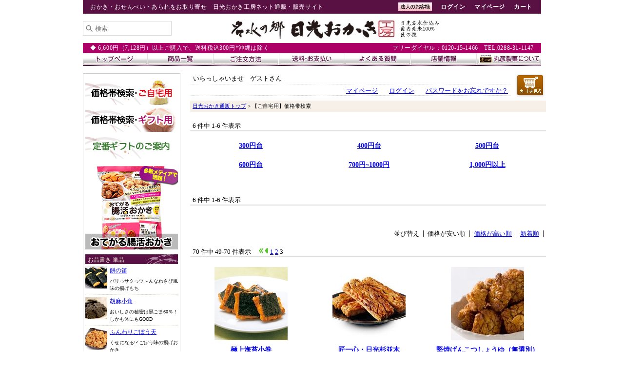

--- FILE ---
content_type: text/html;charset=Shift_JIS
request_url: https://www.okaki.ne.jp/fs/nikkookaki/c/gr172/1/3
body_size: 17770
content:
<!DOCTYPE html PUBLIC "-//W3C//DTD XHTML 1.0 Transitional//EN" "http://www.w3.org/TR/xhtml1/DTD/xhtml1-transitional.dtd">
<html lang="ja">
<head>
<meta http-equiv="Content-Language" content="ja" />
<meta http-equiv="Content-Type" content="text/html; charset=Shift_JIS" />
<meta http-equiv="Pragma" content="no-cache" />
<meta http-equiv="cache-control" content="no-cache" />
<meta http-equiv="Expires" content="Thu, 01 Dec 1994 16:00:00 GMT" />
<meta name="description" content="【ご自宅用】価格帯検索｜創業90年余、老舗丸彦製菓の通販直売ブランド「名水の郷 日光おかき工房」。お中元・お歳暮・新盆(初盆、お盆)などのギフトに最適。国内産米100%の安心・安全な美味しさをお届けします。海外メディアにも取り上げて頂きました。" />
<meta name="keywords" content="【ご自宅用】価格帯検索,おかき,せんべい,煎餅,国内産米100%,通販,販売,日光,産地直送,取寄,ギフト,贈答,内祝い,法要" />

<title>【ご自宅用】価格帯検索 名水の郷　日光おかき工房</title>
<link rel="stylesheet" type="text/css" href="/shop/css/r_system_preset.css?v3.24.0" />
<link rel="stylesheet" type="text/css" href="/shop/item/nikkookaki/design/template01/css/system_DesignSettings.css" />
<link rel="stylesheet" type="text/css" href="/shop/item/nikkookaki/design/template01/css/system_SizeColorSettings.css" />
<link rel="stylesheet" type="text/css" href="/shop/item/nikkookaki/design/template01/css/system_LayoutSettings.css" />
<link rel="stylesheet" type="text/css" href="/shop/item/nikkookaki/design/template01/css/original.css" />

<script type="text/javascript" src="/shop/js/jquery.js" charset="UTF-8"></script>


<script type="text/javascript" src="/shop/js/futureshop2.js"></script>
<script type="text/javascript" src="/shop/item/nikkookaki/design/template01/js/original.js"></script>

<script src="//statics.a8.net/a8sales/a8sales.js"></script>
<script src="//statics.a8.net/a8sales/a8crossDomain.js "></script>

<!-- Google tag (gtag.js) -->
<script async src="https://www.googletagmanager.com/gtag/js?id=G-0V5HWB2N7T"></script>
<script>
  window.dataLayer = window.dataLayer || [];
  function gtag(){dataLayer.push(arguments);}
  gtag('js', new Date());

  gtag('config', 'G-0V5HWB2N7T');
</script>

<script type="text/javascript">
var _gaq = _gaq || [];
_gaq.push(['_setAccount', 'UA-11331342-2']);
_gaq.push(['_trackPageview']);
(function() {
var ga = document.createElement('script'); ga.type = 'text/javascript'; ga.async = true;
ga.src = ('https:' == document.location.protocol ? 'https://ssl' : 'http://www') + '.google-analytics.com/ga.js';
var s = document.getElementsByTagName('script')[0]; s.parentNode.insertBefore(ga, s);
})();
</script>

<!-- ▼広告関連タグ 20180428 cont▼ -->

<!-- Global site tag (gtag.js) - Google AdWords: 808059985 -->
<script async src="https://www.googletagmanager.com/gtag/js?id=AW-808059985"></script>
<script>
  window.dataLayer = window.dataLayer || [];
  function gtag(){dataLayer.push(arguments);}
  gtag('js', new Date());

  gtag('config', 'AW-808059985');
</script>

<script>
  gtag('event', 'page_view', {
    'send_to': 'AW-808059985',
    'user_id': 'replace with value'
  });
</script>

<!-- ▲広告関連タグ 20180428 cont▲ -->



<!-- ▼GA4タグ 20220622 cont▼ -->
<!-- Global site tag (gtag.js) - Google Analytics -->
<script async src="https://www.googletagmanager.com/gtag/js?id=G-0V5HWB2N7T"></script>
<script>
  window.dataLayer = window.dataLayer || [];
  function gtag(){dataLayer.push(arguments);}
  gtag('js', new Date());

  gtag('config', 'G-0V5HWB2N7T');
</script>


<!-- cart-Recovery -->
<script>
(function(w,d,s,c,i){w[c]=w[c]||{};w[c].trackingId=i;
var f=d.getElementsByTagName(s)[0],j=d.createElement(s);j.async=true;
j.src='//cdn.contx.net/collect.js';f.parentNode.insertBefore(j,f);
})(window,document,'script','contx','CTX-x-UfiGh6a3');
</script>
<!-- End cart-Recovery -->
<script type="text/javascript" src="//r2.future-shop.jp/fs.nikkookaki/pc/recommend.js" charset="UTF-8"></script>
</head>
<body id="FS2_body_Goods" class="FS2_body_Goods_GoodsGroupList_1 FS2_body_Goods_gr172" xmlns:fb="http://ogp.me/ns/fb#">

<div class="layout_body">
<div class="layout_header"><!--▼ SCAN 20181015 cont ▼-->
<script type="text/javascript" src="https://act.scadnet.com/itp/lp.js"></script>
<script type="text/javascript">
        var mainDomain = 'okaki.ne.jp';
        var cookieDay = 730;
        scanLp(mainDomain, cookieDay);
</script>
<!--▲ SCAN 20181015 cont ▲-->
<div id="header">
    <div class="heaer-txt clearfix">
        <h1 id="description">おかき・おせんべい・あられをお取り寄せ　日光おかき工房ネット通販・販売サイト</h1>
        <div id="mark">
            <div class="mark1">
                <ul>
                    <li><a href="https://www.okaki.ne.jp/corporategifts.php"><img src="https://www.okaki.ne.jp/img/common/h-bnr-hozin.jpg" /></a></li>
                    <li><a href="https://www.okaki.ne.jp/fs/nikkookaki/Login.html">ログイン</a></li>
                    <li><a href="https://www.okaki.ne.jp/fs/nikkookaki/MyPageTop.html">マイページ</a></li>
                    <li><a href="https://www.okaki.ne.jp/fs/nikkookaki/ShoppingCart.html">カート</a></li>
                </ul>
            </div>
        </div>
    </div>
    <div class="header-inner">
        <div class="head-bg clearfix">
            <div class="h-search">
                <form action="/fs/nikkookaki/GoodsSearchList.html" method="get">
                    <div>
                        <input type="hidden" name="_e_k" value="Ａ">
                    </div>
                    <div class="clearfix">
                        <div class="input-submit">
                            <input type="image" id="searchsubmit" alt="検索" src="/shop/item/nikkookaki/design/img01/h-btn-search.jpg">
                        </div>
                        <div class="input-txt">
                            <input type="text" name="keyword" maxlength="1000" placeholder="検索">
                        </div>
                    </div>
                </form>
            </div>
            <h2 id="logo"><a href="https://www.okaki.ne.jp/"><img src="/shop/item/nikkookaki/design/img01/h-logo-2.jpg" alt="名水の郷 日光おかき工房"/></a></h2>
        </div>
        <div class="header-info clearfix">
            <ul>
                <li> 
◆ 6,600円（7,128円）以上ご購入で、送料税込300円*沖縄は除く
<!--◆　6,600円（7,128円）以上ご購入で送料無料 (ネットで注文送料無料キャンペーン 12/20まで) * 沖縄は除く-->
<!--◆『ネットで注文』得々キャンペーン開催中◆ <strong>6,300円(6,804円)以上ご購入で送料無料</strong> *沖縄は除く-->
<!--◆10/31まで<strong>6,000円(6,480円)以上ご購入で送料無料</strong> 11/1より<strong>6,300円(6,804円)以上ご購入で送料無料</strong>(『ネットで注文』得々キャンペーン )<strong>*</strong> 沖縄は除く-->
<!--◆ 6,000円(6,480円)以上ご購入で送料無料 *沖縄は除く-->
<!--◆<strong>6,000円(6,480円)以上ご購入で送料無料</strong>(ネットで注文送料無料キャンペーン 8/20まで)<strong>*</strong> 沖縄は除く-->
<!--◆ 5,500円(5,940円)以上ご購入で送料無料*沖縄は除く(ネットで注文送料無料キャンペーン　<s>8/20まで</s>　8/24まで延長！)-->
</li>
                <li>フリーダイヤル：0120-15-1466　TEL:0288-31-1147</li>
            </ul>
        </div>
        <ul class="siteMenu">
            <li class="begin"><a href="https://www.okaki.ne.jp/"><img src="/shop/item/nikkookaki/design/img01/hm-toppage.jpg" alt="トップページ" width="132" height="24"></a></li>
            <li><a href="https://www.okaki.ne.jp/fs/nikkookaki/c/gr321"><img src="/shop/item/nikkookaki/design/img01/hm-itemlist.jpg" alt="商品一覧" width="135" height="24"></a></li>
            <!-- <li><a href="https://www.okaki.ne.jp/fs/nikkookaki/c/"><img src="/shop/item/nikkookaki/design/img01/hm-itemlist.jpg" alt="商品一覧" width="135" height="24"></a></li> -->
            <li><a href="https://www.okaki.ne.jp/ordermethod.php"><img src="https://www.okaki.ne.jp/shop/item/nikkookaki/design/img01/hm-guide2.jpg" alt="ご注文方法" width="135" height="24" /></a></li>
            <li><a href="https://www.okaki.ne.jp/fs/nikkookaki/PostageSettleList.html"><img src="/shop/item/nikkookaki/design/img01/hm-shipping.jpg" alt="送料・配送" width="135" height="24"></a></li>
            <li><a href="https://www.okaki.ne.jp/faq.php"><img src="https://www.okaki.ne.jp/img/common/hm-faq.jpg" alt="よくある質問" width="135" height="24"></a></li>
            <li><a href="https://nikkookaki.com/" target="_blank"><img src="/shop/item/nikkookaki/design/img01/hm-shop.jpg" alt="店舗情報" width="135" height="24"></a></li>
            <li class="end"><a href="http://www.maruhikoseika.co.jp/" target="_blank"><img src="/shop/item/nikkookaki/design/img01/hm-company.jpg" alt="丸彦製菓について" width="133" height="24"></a></li>
        </ul>


        <!--<p class="send">午前中までのご注文は→ 即日発送が可能です<br>
( 品薄商品、 おためしセットを除く・ 土日祝日を除く )
</p> --> 
    </div>
</div>
<!--<div id="header-info">
    <div style="text-align: center; padding: 20px 0"><img src="https://www.okaki.ne.jp/img/common/h-bnr-cashless.jpg"></div>
</div>-->

<!--<div style="padding:10px; border:solid #cd302f 1px; font-size:16px; width: 90%; text-align: center; margin: 0 auto 20px;"> <span style="font-size: 100%; font-weight: bold;">【ご注意】</span><br />
 11/1の価格更新作業に伴い、一部旧価格の表示が残っている場合がございます。(カートの価格が正しい価格となります)<br>
予めご了承いただけますと幸いです。</div>-->

<!--<div style="padding:10px; border:solid #cd302f 1px; font-size:16px; width: 90%; text-align: center; margin: 0 auto 20px;"> <span style="font-size: 100%; font-weight: bold;">【ご注意】</span><br />
まもなく閉店いたします。(システムメンテナンスの為11/1 00:00閉店)</div>-->

<!-- Global site tag (gtag.js) - Google Ads: 10806064673 -->

<script async src="https://www.googletagmanager.com/gtag/js?id=AW-10806064673"></script>

<script>

  window.dataLayer = window.dataLayer || [];

  function gtag(){dataLayer.push(arguments);}

  gtag('js', new Date());

 

  gtag('config', 'AW-10806064673');

</script>
</div>

 <table border="0" cellspacing="0" cellpadding="0" class="layout_table">
 <tr>
 <td class="layout_menu"><div id="sub1"> 
    
    <!--<p class="l-bunner"><a href="https://www.okaki.ne.jp/info_2017.php"><img src="https://www.okaki.ne.jp/shop/item/nikkookaki/design/img01/l-bnr-osirase.jpg" alt="年末年始のご案内" /></a></p>--> 
    <!-- <div class="member">
    <h3><img src="/shop/item/nikkookaki/design/img01/lt-member.jpg" alt="会員様ログイン" width="190" height="32"></h3>
    <ul class="buttons">
      <li><a href="https://www.okaki.ne.jp/fs/nikkookaki/Login.html"><img src="/shop/item/nikkookaki/design/img01/l_btn-login.gif" alt="ログイン" width="90" height="22"></a></li>
      <li><a href="https://www.okaki.ne.jp/fs/nikkookaki/MyPageTop.html"><img src="/shop/item/nikkookaki/design/img01/l_btn-mypage.gif" alt="マイページ" width="90" height="22"></a></li>
    </ul>
    <p class="password"><a href="https://www.okaki.ne.jp/fs/nikkookaki/PasswordReminderEdit.html">パスワードを忘れた方はこちら</a></p>
    <h4><img src="/shop/item/nikkookaki/design/img01/l_txt-member.gif" alt="まだご登録がお済みでないお客様へ" width="169" height="33"></h4>
    <p class="registerTxt">会員登録をして頂きますと、二回目のお買い物時にとても便利です。アドレス帳機能などもお使いいだだけます。</p>
    <p class="register"><a href="https://www.okaki.ne.jp/fs/nikkookaki/MemberEntryEdit.html"><img src="/shop/item/nikkookaki/design/img01/l_btn-register.gif" alt="会員登録（無料）" width="140" height="26"></a></p>
  </div>
  -->
    <div class="event"> 
        <!--<h3 class="baseTitle">行事で選ぶ</h3>-->
        <ul>
            <li><a href="https://www.okaki.ne.jp/fs/nikkookaki/c/gr172"><img src="https://www.okaki.ne.jp/img/common/s-price-jitaku.jpg" alt="価格帯検索自宅用" width="190" height="50" /></a> </li>
            <li><a href="https://www.okaki.ne.jp/fs/nikkookaki/c/gr180"><img src="https://www.okaki.ne.jp/img/common/s-price-gift.jpg" alt="価格帯検索ギフト用" width="190" height="50" /></a> </li>
            <li><a href="https://www.okaki.ne.jp/fs/nikkookaki/c/teiban-gift"><img src="https://www.okaki.ne.jp/img/common/l-bnr-teiban.jpg" alt="定番ギフト" width="190" height="50" /></a> </li>
            <!--<li><a href="http://blog.okaki.ne.jp/blog/2019/05/1228-1.html"><img src="https://www.okaki.ne.jp/img/common/osirase_souryo.jpg" alt="送料無料キャンペーン" /></a>
		</li>--> 
            <!--<li><a href="https://www.okaki.ne.jp/fs/nikkookaki/c/gr207"><img src="https://www.okaki.ne.jp/fs-group/images/gr207/l-bnr-gr207-s.jpg" alt="300円市特別セール" /></a>
		</li>-->
        </ul>
    </div>
    
    <!--<p class="l-bunner"><a href="http://blog.okaki.ne.jp/blog/2019/09/post-1352.html" target="_blank"><img src="https://www.okaki.ne.jp/img/common/osirase_souryo.jpg" alt="送料、代引き手数料変更のお知らせ" /></a></p>--> 
    
    <!--<p class="l-bunner"><a href="http://blog.okaki.ne.jp/blog/2019/12/post-1357.html" target="_blank"><img src="https://www.okaki.ne.jp/img/common/osirase3.jpg" alt="年内出荷につきまして" /></a></p>--> 
    
    <!--<p class="l-bunner"><a href="http://blog.okaki.ne.jp/blog/2020/04/-52.html" target="_blank"><img src="https://www.okaki.ne.jp/img/common/l-bnr-osirase-gw.jpg" alt="GWの営業につきまして" /></a></p>--> 
    
    <!--<p class="l-bunner"><a href="http://blog.okaki.ne.jp/blog/2020/06/post-1366.html" target="_blank"><img src="https://www.okaki.ne.jp/img/common/l-bnr-osirase-cacheres.jpg" alt="お盆時期の営業・出荷につきまして" /></a></p>--> 
    <!--<p class="l-bunner"><a href="http://blog.okaki.ne.jp/blog/2020/07/post-1368.html" target="_blank"><img src="https://www.okaki.ne.jp/img/common/l-bnr-osirase-obon.jpg" alt="" /></a></p>--> 
    <!--<p class="l-bunner"><a href="https://www.okaki.ne.jp/fs/nikkookaki/c/gr133" target="_blank"><img src="https://www.okaki.ne.jp/img/common/l-bnr-osirase-shinbun.jpg" alt="新聞広告をご覧になった方へ" /></a></p>--> 
    <!--<p class="l-bunner"><a href="http://blog.okaki.ne.jp/blog/2020/12/post-1372.html" target="_blank"><img src="https://www.okaki.ne.jp/img/common/l-bnr-osirase3.jpg" alt="年内出荷につきまして" /></a></p>--> 
    
    <!--<p class="l-bunner"><a href="http://blog.okaki.ne.jp/blog/2020/12/post-1371.html" target="_blank"><img src="https://www.okaki.ne.jp/img/common/l-bnr-osirase2.jpg" alt="年末年始のご案内" /></a></p>-->
    
    <p class="l-bunner"><a href="https://www.okaki.ne.jp/fs/nikkookaki/c/gr289" ><img src="https://www.okaki.ne.jp/img/item/m-21/side-bnr-m-21.jpg" alt="おてがる腸活おかき" /></a></p>
    
    <!--<p class="l-bunner"><a href="http://blog.okaki.ne.jp/blog/2019/08/post-1348.html" target="_blank"><img src="https://www.okaki.ne.jp/img/common/bnr-osirase-summer.jpg" alt="お盆時期の営業・出荷につきまして" /></a></p>--> 
    
    <!--<p class="l-bunner"><a href="https://www.okaki.ne.jp/fs/nikkookaki/H1905"><img src="https://www.okaki.ne.jp/fs-group/images/h1905/s1-bnr-fukuokaki.jpg" alt="" /></a></p>--> 
    
    <!--<p class="l-bunner"><a href="https://www.okaki.ne.jp/info_2018.php"><img src="https://www.okaki.ne.jp/img/common/l-bnr-osirase-endyear.jpg" alt="年末年始休業のお知らせ" /></a></p>
<p class="l-bunner"><a href="http://blog.okaki.ne.jp/blog/2018/12/post-1340.html" target="_blank"><img src="https://www.okaki.ne.jp/img/common/l-bnr-osirase3.jpg" alt="年内出荷につきまして" /></a></p>--> 
    
    <!--<p class="l-bunner"><a href="https://www.okaki.ne.jp/info_2018-summer.php"><img src="https://www.okaki.ne.jp/shop/item/nikkookaki/design/img01/l-bnr-osirase-summer.jpg" alt="お盆休みのお知らせ"></a></p>--> 
    <!--<p class="l-bunner"><a href="https://www.okaki.ne.jp/info-close.php"><img src="https://www.okaki.ne.jp/img/common/osirase_souryo-1811.jpg" alt="臨時休業（夏休み）のお知らせ"></a></p>--> 
    
    <!--<p class="l-bunner"><a href="https://www.okaki.ne.jp/img/181001-info/info-181001.pdf" target="_blank"><img src="https://www.okaki.ne.jp/img/181001-info/osirase-181001.jpg" alt="10月より送料ご負担のお願い" /></a></p>--> 
    <!--<p class="l-bunner"><a href="http://blog.okaki.ne.jp/blog/2018/10/1220-1.html" target="_blank"><img src="https://www.okaki.ne.jp/img/common/osirase_souryo-1811.jpg" alt="送料無料キャンペーン" /></a></p>-->
    
    <div class="itemlist">
        <h3 class="baseTitle">お品書き 単品</h3>
        <div class="item">
            <p class="thumb"><a href="https://www.okaki.ne.jp/fs/nikkookaki/c/gr104"><img src="/shop/item/nikkookaki/design/img01/l_thumb-mochinohue.jpg" alt="" width="45" height="45" /></a></p>
            <div class="data">
                <h4 class="name"><a href="https://www.okaki.ne.jp/fs/nikkookaki/c/gr104">餅の笛</a></h4>
                <p class="caption">パリっサクっツ～んなわさび風味の揚げもち</p>
            </div>
        </div>
        <div class="item">
            <p class="thumb"><a href="https://www.okaki.ne.jp/fs/nikkookaki/c/gr103"><img src="/shop/item/nikkookaki/design/img01/l_thumb-goma.jpg" alt="" width="45" height="45" /></a></p>
            <div class="data">
                <h4 class="name"><a href="https://www.okaki.ne.jp/fs/nikkookaki/c/gr103">胡麻小角</a></h4>
                <p class="caption">おいしさの秘密は黒ごま60％！しかも体にもGOOD</p>
            </div>
        </div>
        <div class="item">
            <p class="thumb"><a href="https://www.okaki.ne.jp/fs/nikkookaki/c/gr105"><img src="/shop/item/nikkookaki/design/img01/l_thumb-funwarigobou.jpg" alt="" width="45" height="45" /></a></p>
            <div class="data">
                <h4 class="name"><a href="https://www.okaki.ne.jp/fs/nikkookaki/c/gr105">ふんわりごぼう天</a></h4>
                <p class="caption">くせになる!? ごぼう味の揚げおかき</p>
            </div>
        </div>
        <div class="item">
            <p class="thumb"><a href="https://www.okaki.ne.jp/fs/nikkookaki/c/gr9"><img src="/shop/item/nikkookaki/design/img01/l_thumb-warakusen.jpg" alt="" width="45" height="45" /></a></p>
            <div class="data">
                <h4 class="name"><a href="https://www.okaki.ne.jp/fs/nikkookaki/c/gr9">日光和楽せん</a></h4>
                <p class="caption">新感覚！バター風味のおせんべい。やみつきです</p>
            </div>
        </div>
        <div class="item">
            <p class="thumb"><a href="https://www.okaki.ne.jp/fs/nikkookaki/c/gr12"><img src="/shop/item/nikkookaki/design/img01/l_thumb-mameokaki.jpg" alt="" width="45" height="45" /></a></p>
            <div class="data">
                <h4 class="name"><a href="https://www.okaki.ne.jp/fs/nikkookaki/c/gr12">だだちゃ豆おかき</a></h4>
                <p class="caption">数量限定。希少な本場だだちゃ豆を、贅沢に使用したおかき</p>
            </div>
        </div>
        <div class="item">
            <p class="thumb"><a href="https://www.okaki.ne.jp/fs/nikkookaki/gr2/T-11"><img src="/shop/item/nikkookaki/design/img01/l_thumb-mochi_gokoro.jpg" alt="" width="45" height="45" /></a></p>
            <div class="data">
                <h4 class="name"><a href="https://www.okaki.ne.jp/fs/nikkookaki/gr2/T-11">餅ごころ</a></h4>
                <p class="caption">お米本来の甘みがお口に残る、ソフトなおかき</p>
            </div>
        </div>
        <div class="item">
            <p class="thumb"><a href="https://www.okaki.ne.jp/fs/nikkookaki/gr2/T-15"><img src="/shop/item/nikkookaki/design/img01/l_thumb-raito_monogatari.jpg" alt="" width="45" height="45" /></a></p>
            <div class="data">
                <h4 class="name"><a href="https://www.okaki.ne.jp/fs/nikkookaki/gr2/T-15">雷都物語（らいとものがたり）</a></h4>
                <p class="caption">コロコロあられとピーナッツのおいしい組み合わせ</p>
            </div>
        </div>
        <div class="item">
            <p class="thumb"><a href="https://www.okaki.ne.jp/fs/nikkookaki/gr2/T-17"><img src="/shop/item/nikkookaki/design/img01/l_thumb-kagamimochi.jpg" alt="" width="45" height="45" /></a></p>
            <div class="data">
                <h4 class="name"><a href="https://www.okaki.ne.jp/fs/nikkookaki/gr2/T-17">鏡餅</a></h4>
                <p class="caption">大きめサイズの揚げ餅おかき。食べごたえあり！</p>
            </div>
        </div>
        <div class="item">
            <p class="thumb"><a href="https://www.okaki.ne.jp/fs/nikkookaki/c/gr13"><img src="/shop/item/nikkookaki/design/img01/l_thumb-daisuki.jpg" alt="" width="45" height="45" /></a></p>
            <div class="data">
                <h4 class="name"><a href="https://www.okaki.ne.jp/fs/nikkookaki/c/gr13">おかき大好き</a></h4>
                <p class="caption">当店人気ＮＯ．1。七つの味が食べきりサイズで登場。</p>
            </div>
        </div>
        <div class="item">
            <p class="thumb"><a href="https://www.okaki.ne.jp/fs/nikkookaki/TS-24"><img src="https://www.okaki.ne.jp/shop/item/nikkookaki/picture/goods/883_1_expand.jpg" alt="" width="45" height="45" /></a></p>
            <div class="data">
                <h4 class="name"><a href="https://www.okaki.ne.jp/fs/nikkookaki/TS-24">極上海苔小巻</a></h4>
                <p class="caption">国内産極上海苔と旨み醤油を贅沢に使用したおかき</p>
            </div>
        </div>
        <div class="item">
            <p class="thumb"><a href="https://www.okaki.ne.jp/fs/nikkookaki/c/gr14"><img src="/shop/item/nikkookaki/design/img01/l_thumb-dantai.jpg" alt="" width="45" height="45" /></a></p>
            <div class="data">
                <h4 class="name"><a href="https://www.okaki.ne.jp/fs/nikkookaki/c/gr14">日光おかき男体</a></h4>
                <p class="caption">スタンダードな半月おかき。醤油味＆サラダのセットで</p>
            </div>
        </div>
        <div class="item">
            <p class="thumb"><a href="https://www.okaki.ne.jp/fs/nikkookaki/c/gr15"><img src="/shop/item/nikkookaki/design/img01/l_thumb-kegon.jpg" alt="" width="45" height="45" /></a></p>
            <div class="data">
                <h4 class="name"><a href="https://www.okaki.ne.jp/fs/nikkookaki/c/gr15">華厳</a></h4>
                <p class="caption">旨さが違う！手間ひまかけた二度揚げおかき</p>
            </div>
        </div>
        <!--  <div class="item">
    <p class="thumb"><a href="https://www.okaki.ne.jp/fs/nikkookaki/c/gr16"><img src="/shop/item/nikkookaki/design/img01/l_thumb-kakunosuke.jpg" alt="" width="45" height="45" /></a></p>
    <div class="data">
      <h4 class="name"><a href="https://www.okaki.ne.jp/fs/nikkookaki/c/gr16">角之助</a></h4>
      <p class="caption">丁寧に作られた手焼き風本格おかき</p>
    </div>
  </div>-->
        <div class="item">
            <p class="thumb"><a href="https://www.okaki.ne.jp/fs/nikkookaki/c/gr17"><img src="/shop/item/nikkookaki/design/img01/l_thumb-koryumochi.jpg" alt="" width="45" height="45" /></a></p>
            <div class="data">
                <h4 class="name"><a href="https://www.okaki.ne.jp/fs/nikkookaki/c/gr17">古流餅</a></h4>
                <p class="caption">揚げもちのサックリ感を、じわっと醤油で仕上げたおかき</p>
            </div>
        </div>
        <div class="item">
            <p class="thumb"><a href="https://www.okaki.ne.jp/fs/nikkookaki/gr2/K-17"><img src="/shop/item/nikkookaki/design/img01/l_thumb-togarashi.jpg" alt="" width="45" height="45" /></a></p>
            <div class="data">
                <h4 class="name"><a href="https://www.okaki.ne.jp/fs/nikkookaki/gr2/K-17">古流餅一味唐辛子</a></h4>
                <p class="caption">辛党にはたまりません！ビールのおつまみにも最適おかき</p>
            </div>
        </div>
        <!--<div class="item">
      <p class="thumb"><a href="https://www.okaki.ne.jp/fs/nikkookaki/c/gr21"><img src="/shop/item/nikkookaki/design/img01/l_thumb-oshibana.jpg" alt="" width="45" height="45" /></a></p>
      <div class="data">
        <h4 class="name"><a href="https://www.okaki.ne.jp/fs/nikkookaki/c/gr21">日光味押華</a></h4>
        <p class="caption">サクサクっとエアリー食感！鉄板焼きです、えび入りせんべい</p>
      </div>
    </div>-->
        
      <div class="item">
            <p class="thumb"><a href="https://www.okaki.ne.jp/fs/nikkookaki/c/gr77"><img src="https://www.okaki.ne.jp/img/common/l_thumb-irohasaka.jpg" alt="" width="45" height="45" /></a></p>
           <div class="data">
                <h4 class="name"><a href="https://www.okaki.ne.jp/fs/nikkookaki/c/gr77">いろは坂</a></h4>
                <p class="caption">日光の名所・いろは坂をイメージして作りました</p>
            </div>
        </div>
        
      <!--<div class="item">
            <p class="thumb"><a href="https://www.okaki.ne.jp/fs/nikkookaki/c/gr88"><img src="https://www.okaki.ne.jp/img/common/l_thumb-irohasaka-ss.jpg" alt="" width="45" height="45" /></a></p>
            <div class="data">
                <h4 class="name"><a href="https://www.okaki.ne.jp/fs/nikkookaki/c/gr88">いろは坂</a></h4>
                <p class="caption">日光の名所・いろは坂をイメージして作りました</p>
            </div>
        </div>-->

        <div class="item">
            <p class="thumb"><a href="https://www.okaki.ne.jp/fs/nikkookaki/koshi-hae/KS-23"><img src="https://www.okaki.ne.jp/img/common/l_thumb-curry.jpg" alt="" width="45" height="45" /></a></p>
            <div class="data">
                <h4 class="name"><a href="https://www.okaki.ne.jp/fs/nikkookaki/KS-23">カレー揚げせん（無選別）</a></h4>
                <p class="caption">栃木県産コシヒカリ100%！本格スパイス使用</p>
            </div>
        </div>
        <div class="item">
            <p class="thumb"><a href="https://www.okaki.ne.jp/fs/nikkookaki/c/gr63"><img src="https://www.okaki.ne.jp/img/common/l_thumb-hinode.jpg" alt="" width="45" height="45" /></a></p>
            <div class="data">
                <h4 class="name"><a href="https://www.okaki.ne.jp/fs/nikkookaki/c/gr63">ひので</a></h4>
                <p class="caption">匠の技が生きている至高の揚げ煎餅</p>
            </div>
        </div>
        <div class="item">
            <p class="thumb"><a href="https://www.okaki.ne.jp/fs/nikkookaki/KS-39"><img src="https://www.okaki.ne.jp/shop/item/nikkookaki/picture/goods/465_1.jpg" alt="" width="45" height="45" /></a></p>
            <div class="data">
                <h4 class="name"><a href="https://www.okaki.ne.jp/fs/nikkookaki/KS-39">マヨネーズおかき</a></h4>
                <p class="caption">マヨラーにはたまらないおいしさ！</p>
            </div>
        </div>
        <div class="item">
            <p class="thumb"><a href="https://www.okaki.ne.jp/fs/nikkookaki/T-46"><img src="https://www.okaki.ne.jp/shop/item/nikkookaki/picture/goods/635_1.jpg" alt="" width="45" height="45" /></a></p>
            <div class="data">
                <h4 class="name"><a href="https://www.okaki.ne.jp/fs/nikkookaki/T-46">ぶっかきオリーブおかき</a></h4>
                <p class="caption">EXバージンオリーブオイル仕立ての新しいサラダ味おかき</p>
            </div>
        </div>
        <h3 class="baseTitle">お品書き 詰合せ</h3>
        <div class="item">
            <p class="thumb"><a href="https://www.okaki.ne.jp/fs/nikkookaki/gr3/G-01"><img src="/shop/item/nikkookaki/design/img01/l_thumb-juhakkasen.jpg" alt="" width="45" height="45" /></a></p>
            <div class="data">
                <h4 class="name"><a href="https://www.okaki.ne.jp/fs/nikkookaki/c/gr135">十八華仙（じゅうはっかせん）</a></h4>
                <p class="caption">おかき工房の十八番を集めた十八華仙です</p>
            </div>
        </div>
        <div class="item">
            <p class="thumb"><a href="https://www.okaki.ne.jp/fs/nikkookaki/c/gr8"><img src="/shop/item/nikkookaki/design/img01/l_thumb-hanameguri.jpg" alt="" width="45" height="45" /></a></p>
            <div class="data">
                <h4 class="name"><a href="https://www.okaki.ne.jp/fs/nikkookaki/c/gr8">日光おかき花めぐり</a></h4>
                <p class="caption">一袋ごと開封するたびおいしさ香る、六種類のおかきセット</p>
            </div>
        </div>
        <div class="item">
            <p class="thumb"><a href="https://www.okaki.ne.jp/fs/nikkookaki/gr3/G-02"><img src="/shop/item/nikkookaki/design/img01/l_thumb-mochizanmai.jpg" alt="" width="45" height="45" /></a></p>
            <div class="data">
                <h4 class="name"><a href="https://www.okaki.ne.jp/fs/nikkookaki/gr3/G-02">餅三昧</a></h4>
                <p class="caption">＜餅の笛、雷都物語、餅ごころ＞人気三兄弟のおかきセット</p>
            </div>
        </div>
        <div class="item">
            <p class="thumb"><a href="https://www.okaki.ne.jp/fs/nikkookaki/gr3/G-03"><img src="/shop/item/nikkookaki/design/img01/l_thumb-takasa.jpg" alt="" width="45" height="45" /></a></p>
            <div class="data">
                <h4 class="name"><a href="https://www.okaki.ne.jp/fs/nikkookaki/gr3/G-03">高砂</a></h4>
                <p class="caption">＜餅の笛＆餅ごごろ＞シックなおかきセット</p>
            </div>
        </div>
        <div class="item">
            <p class="thumb"><a href="https://www.okaki.ne.jp/fs/nikkookaki/gr3/G-04"><img src="/shop/item/nikkookaki/design/img01/l_thumb-suzaku.jpg" alt="" width="45" height="45" /></a></p>
            <div class="data">
                <h4 class="name"><a href="https://www.okaki.ne.jp/fs/nikkookaki/gr3/G-04">朱雀</a></h4>
                <p class="caption">＜磯の餅＆いろり餅＞華やかおかきセット</p>
            </div>
        </div>
        <div class="item">
            <p class="thumb"><a href="https://www.okaki.ne.jp/fs/nikkookaki/gr3/G-18"><img src="/shop/item/nikkookaki/design/img01/l_thumb-fumisaisai.jpg" alt="" width="45" height="45" /></a></p>
            <div class="data">
                <h4 class="name"><a href="https://www.okaki.ne.jp/fs/nikkookaki/gr3/G-18">風味彩々</a></h4>
                <p class="caption">五つの味の可愛い一口サイズおかきと＜古流餅＞のセット</p>
            </div>
        </div>
        <!--<div class="item">
    <p class="thumb"><a href="https://www.okaki.ne.jp/fs/nikkookaki/G-07"><img src="/shop/item/nikkookaki/design/img01/l_thumb-kakunosuke_k.jpg" alt="" width="45" height="45" /></a></p>
    <div class="data">
      <h4 class="name"><a href="https://www.okaki.ne.jp/fs/nikkookaki/G-07">角之助缶</a></h4>
      <p class="caption">熟練の技！手焼き風おかき</p>
    </div>
  </div>-->
        <div class="item">
            <p class="thumb"><a href="https://www.okaki.ne.jp/fs/nikkookaki/G-16"><img src="/shop/item/nikkookaki/design/img01/l_thumb-manbody.jpg" alt="" width="45" height="45" /></a></p>
            <div class="data">
                <h4 class="name"><a href="https://www.okaki.ne.jp/fs/nikkookaki/G-16">日光おかき男体</a></h4>
                <p class="caption">ふっくらと豊かに焼き上げた、ロングランおかき！</p>
            </div>
        </div>
        <div class="item">
            <p class="thumb"><a href="https://www.okaki.ne.jp/fs/nikkookaki/gr3/G-65"><img src="https://www.okaki.ne.jp/img/common/l_thumb-fukufuku.jpg" alt="" width="45" height="45" /></a></p>
            <div class="data">
                <h4 class="name"><a href="https://www.okaki.ne.jp/fs/nikkookaki/gr3/G-65">福々おかき</a></h4>
                <p class="caption">一口ごとに笑顔がこぼれ福が来る</p>
            </div>
        </div>
        <h3 class="baseTitle">お品書き　徳用こわれ</h3>
        <div class="item">
            <p class="thumb"><a href="https://www.okaki.ne.jp/fs/nikkookaki/gr4/TK-01"><img src="/shop/item/nikkookaki/design/img01/l_thumb-koware_yaki.jpg" alt="" width="45" height="45" /></a></p>
            <div class="data">
                <h4 class="name"><a href="https://www.okaki.ne.jp/fs/nikkookaki/gr4/TK-01">ミックスの味こわれ(焼)</a></h4>
            </div>
        </div>
        <div class="item">
            <p class="thumb"><a href="https://www.okaki.ne.jp/fs/nikkookaki/gr4/TK-02"><img src="/shop/item/nikkookaki/design/img01/l_thumb-koware_age.jpg" alt="" width="45" height="45" /></a></p>
            <div class="data">
                <h4 class="name"><a href="https://www.okaki.ne.jp/fs/nikkookaki/gr4/TK-02">味の出逢いこわれ(揚)</a></h4>
            </div>
        </div>
        <!--  <h3 class="baseTitle">お品書き　セット商品</h3>
  <div class="item">
    <p class="thumb"><a href="https://www.okaki.ne.jp/gift-a.php"><img src="/shop/item/nikkookaki/design/img01/l_thumb-gift_a.jpg" alt="" width="45" height="45" /></a></p>
    <div class="data">
      <h4 class="name"><a href="https://www.okaki.ne.jp/gift-a.php">二段重ねセットA（正方形の缶）</a></h4>
    </div>
  </div>
  <div class="item">
    <p class="thumb"><a href="https://www.okaki.ne.jp/gift-b.php"><img src="/shop/item/nikkookaki/design/img01/l_thumb-gift_b.jpg" alt="" width="45" height="45" /></a></p>
    <div class="data">
      <h4 class="name"><a href="https://www.okaki.ne.jp/gift-b.php">二段重ねセットB（長方形の缶）</a></h4>
    </div>
  </div>-->
        <h3 class="baseTitle">好みで選ぶ</h3>
        <div class="item">
            <p class="thumb"><a href="https://www.okaki.ne.jp/fs/nikkookaki/GoodsSearchList.html?_e_k=%82%60&keyword=%8F%DD%96%FB"><img src="/shop/item/nikkookaki/design/img01/l_thumb-shoyu.jpg" alt="" width="45" height="45" /></a></p>
            <div class="data">
                <h4 class="name"><a href="https://www.okaki.ne.jp/fs/nikkookaki/GoodsSearchList.html?_e_k=%82%60&keyword=%8F%DD%96%FB">醤油</a></h4>
            </div>
        </div>
        <div class="item">
            <p class="thumb"><a href="https://www.okaki.ne.jp/fs/nikkookaki/GoodsSearchList.html?_e_k=%82%60&keyword=%83T%83%89%83_"><img src="/shop/item/nikkookaki/design/img01/l_thumb-salad.jpg" alt="" width="45" height="45" /></a></p>
            <div class="data">
                <h4 class="name"><a href="https://www.okaki.ne.jp/fs/nikkookaki/GoodsSearchList.html?_e_k=%82%60&keyword=%83T%83%89%83_">サラダ</a></h4>
            </div>
        </div>
        <div class="item">
            <p class="thumb"><a href="https://www.okaki.ne.jp/fs/nikkookaki/GoodsSearchList.html?_e_k=%82%60&keyword=%82%CC%82%E8"><img src="/shop/item/nikkookaki/design/img01/l_thumb-nori.jpg" alt="" width="45" height="45" /></a></p>
            <div class="data">
                <h4 class="name"><a href="https://www.okaki.ne.jp/fs/nikkookaki/GoodsSearchList.html?_e_k=%82%60&keyword=%82%CC%82%E8">のり</a></h4>
            </div>
        </div>
        <div class="item">
            <p class="thumb"><a href="https://www.okaki.ne.jp/fs/nikkookaki/GoodsSearchList.html?_e_k=%82%60&keyword=%8F%C4%82%AB"><img src="/shop/item/nikkookaki/design/img01/l_thumb-yaki.jpg" alt="" width="45" height="45" /></a></p>
            <div class="data">
                <h4 class="name"><a href="https://www.okaki.ne.jp/fs/nikkookaki/GoodsSearchList.html?_e_k=%82%60&keyword=%8F%C4%82%AB">焼き</a></h4>
            </div>
        </div>
        <div class="item">
            <p class="thumb"><a href="https://www.okaki.ne.jp/fs/nikkookaki/GoodsSearchList.html?_e_k=%82%60&keyword=%97g%82%B0"><img src="/shop/item/nikkookaki/design/img01/l_thumb-age.jpg" alt="" width="45" height="45" /></a></p>
            <div class="data">
                <h4 class="name"><a href="https://www.okaki.ne.jp/fs/nikkookaki/GoodsSearchList.html?_e_k=%82%60&keyword=%97g%82%B0">揚げ</a></h4>
            </div>
        </div>
        <div class="item">
            <p class="thumb"><a href="https://www.okaki.ne.jp/fs/nikkookaki/GoodsSearchList.html?_e_k=%82%60&keyword=%83%7E%83b%83N%83X"><img src="/shop/item/nikkookaki/design/img01/l_thumb-mix.jpg" alt="" width="45" height="45" /></a></p>
            <div class="data">
                <h4 class="name"><a href="https://www.okaki.ne.jp/fs/nikkookaki/GoodsSearchList.html?_e_k=%82%60&keyword=%83%7E%83b%83N%83X">ミックス</a></h4>
            </div>
        </div>
    </div>
    <div class="search">
        <form action="/fs/nikkookaki/GoodsSearchList.html" method="get">
            <input type="hidden" name="_e_k" value="Ａ">
            <input type="hidden" name="sort" value="03" />
            <h3><img src="/shop/item/nikkookaki/design/img01/lt-search.jpg" alt="商品検索" width="59" height="12"></h3>
            <p> キーワード：&nbsp;
                <input type="text" name="keyword" maxlength="1000" class="keyword" />
            </p>
            <p>価格：&nbsp;
                <input type="text" name="minprice" maxlength="9" class="min" />
                ～
                <input type="text" name="maxprice" maxlength="9" class="max" />
            </p>
            <p class="subbtn">
                <input type="submit" value="検索" />
            </p>
        </form>
    </div>
    <ul class="banners indexHidden">
        <li><a href="https://www.okaki.ne.jp/sitemap.php"><img src="/shop/item/nikkookaki/design/img01/l_bnt-sitemap.jpg" alt="サイトマップ" width="190" height="30"></a></li>
        <!--<li><a href="javascript:void addBookmark(document.title, location.href);"><img src="/shop/item/nikkookaki/design/img01/l_bnr-bookmark.jpg" alt="お気に入り登録" width="190" height="30"></a></li>-->
        <li><a href="https://www.okaki.ne.jp/fs/nikkookaki/MailMagazineEntry.html"><img src="/shop/item/nikkookaki/design/img01/l_bnr-mailmagazine.jpg" alt="無料メルマガ登録" width="190" height="50"></a></li>
        <li><a href="https://www.instagram.com/nikkookakikoubou_official/" target="_blank"><img src="https://www.okaki.ne.jp/img/common/l_bnr-insta.jpg" alt="Instagram" width="190"/></a></li>
        <li><a href="http://twitter.com/nikkookakikoubo" target="_blank"><img src="/shop/item/nikkookaki/design/img01/l_bnr-twitter.jpg" alt="twitterに追加" width="190" height="40"></a></li>
        <li><a href="http://blog.okaki.ne.jp/blog/" target="_blank"><img src="/shop/item/nikkookaki/design/img01/l_bnr-staffblog.jpg" alt="スタッフブログ" width="190" height="50"></a></li>
    </ul>
    <div class="review indexHidden">
        <h3><img src="/shop/item/nikkookaki/design/img01/lt-review.jpg" alt="お客様の声" width="190" height="50"></h3>
        <div class="item">
            <p class="date">投稿日2020年7月　女性</p>
            <div class="comment">【ひので】<br>
                日の出の揚げ煎餅を買いに行きました。贈答用で一つ一つが包装されているし、甘みの強い味付けなので万人ウケします。</div>
        </div>
        <div class="item">
            <p class="date">投稿日2020年7月　男性</p>
            <!--<p class="date">2009年8月2日投稿<br />
			東京都　Y様</p>-->
            <div class="comment">【カレー揚げせん】<br>
                数ある商品の中からイチオシのスパイシーカレー揚げせん！風味豊かなカレー味に揚げせんの食感で後を引く美味しさ!!おやつはもちろん、お酒のお供に最高ですよ♪カレーとビールが好きな方は特におすすめです(^^)</div>
        </div>
        <p class="otherComment"><a href="https://www.okaki.ne.jp/voice.php"><img src="/shop/item/nikkookaki/design/img01/l_btn-other_review.jpg" alt="その他のお客様の声はこちら" width="168" height="17"></a></p>
    </div>
    <ul class="banners">
        <li><a href="https://www.okaki.ne.jp/info.php"><img src="/shop/item/nikkookaki/design/img01/l_bnr-company.jpg" alt="日光おかき工房とは？" width="190" height="50"></a></li>
    </ul>
    <div class="guide">
        <h3>【お買い物ガイド】</h3>
        <ul>
            <li><a href="https://www.okaki.ne.jp/service.php">６つのサービス</a></li>
            <!--	<li><a href="#">ご注文方法</a></li>
-->
            <li><a href="https://www.okaki.ne.jp/fs/nikkookaki/PostageSettleList.html">お支払方法</a></li>
            <li><a href="https://www.okaki.ne.jp/fs/nikkookaki/PostageSettleList.html">配送・送料について</a></li>
            <!--	<li><a href="#">ギフト包装について</a></li>
-->
            <li><a href="https://www.okaki.ne.jp/fs/nikkookaki/ReturnedSpecialContract.html">返品・交換について</a></li>
            <li><a href="https://www.okaki.ne.jp/inquiry.php">お問い合わせ</a></li>
            <!--	<li><a href="#">到着日時変更</a></li>
-->
        </ul>
    </div>
   <!-- <iframe src="https://www.okaki.ne.jp/cgi-bin/calendar/cal.cgi" frameborder="0" class="calendar">営業日カレンダーを見る</a></iframe>-->
    <p style="font-size:12px;"><!--■8月13日(木)&#12316;8月16日(日)の4日間、通販事業部の出荷はお休みとさせていただきます。<br>
<br>日光実店舗と営業日が異なります。--> 
        <!--実店舗の営業日は、下記HPにてご確認をお願い致します。--> <!--<a href="https://nikkookaki.com/" target="_blank">https://nikkookaki.com/</a>--> </p>
    <!--<p style="font-size:12px;"> ■8月13日(火)&#12316;8月17日(土)の5日間、
通販事業部の出荷はお休みとさせていただきます。 </p>--> 
    
    <!--<p style="font-size:12px;">
【出荷】12/29~1/3休み<br>
【日光本店舗】1/1休み
</p>--> 
    <!--<p style="font-size:12px;"> ■8月11日(土)～8月15日(水)の5日間、
通販事業部の出荷はお休みとさせていただきます。 </p>--> 
    <!--<p style="font-size:12px;">
実店舗・日光おかき工房（日光市）及び、道の駅ニコニコ本陣店は通常通りの営業になります。</p>--> 
    <!--<p style="font-size:12px;">
 <strong>【臨時休業（夏休み）のお知らせ】</strong><br>
<span style="font-size:10px;">
■9月2・3日の2日間はネットshop・日光実店舗共に臨時休業とさせていただきます。<br>
その間、ネット・FAXによるご注文は受け付けておりますが、発送に関するご連絡等は4日以降となります。ご迷惑をおかけしまして誠に申し訳ありませんが何卒よろしくお願いいたします。</span></p>-->
    <div class="company"> 
        <!-- <p><img src="/shop/item/nikkookaki/design/img01/lp-company.jpg" alt="" width="190" height="170"></p>
  <address>
  〒321-2405<br />
  栃木県日光市芹沼1989-1<br />
  <span class="tel">TEL 0120-151-466</span><br />
  【電話受付時間 : 9:00～18:00】
  </address>
  <p><img src="/shop/item/nikkookaki/design/img01/lp-company2.jpg" alt="" ></p>
  <address>
【日光本店舗営業時間 : 9:00～17:30】(年中無休・元日のみ休業）<br>--> 
        <!--31日、2日は16:30で閉店となります。--> 
        
        <!-- </address>
  <p class="message">--><!--＊1月1日は休業とさせていただきます。 1月2日より初売り（9時～16時30分） 1月3日以降は通常営業（9時～17時30分）＊<br>--> 
        <!-- *日光にお越しの際は、本店舗にも是非お立ち寄り下さい。<br />
    スタッフ一同、皆様のご来店を心よりお待ち申し上げております。*</p>-->
        <ul class="otherMenu">
            <li><a href="https://www.okaki.ne.jp/fs/nikkookaki/PrivacyPolicy.html">個人情報の取り扱いについて</a></li>
            <li><a href="https://www.okaki.ne.jp/fs/nikkookaki/BusinessDeal.html">特定商取引法に基づく表記</a></li>
        </ul>
        <!-- <p align="center"><a href="https://www.okaki.ne.jp/doc/ssl/ssl09.htm" target="_blank"><img src="/shop/item/nikkookaki/design/img02/ssl_180_65.gif" alt="このサイトはSSLで保護されています" border="0"></a></p>--> 
        
        <!--*****  サイトシールスクリプト *****-->
        <table style="padding:20px 0 0 ;" width="180" border="0" cellpadding="2" cellspacing="0" title="このマークは、ウェブサイトの大切なデータを暗号化で守られている信頼の証です。">
            <tr>
                <td width="180" align="center" valign="top"> <span id="ss_img_wrapper_115-55_image_ja"> <a href="http://www.toritonssl.com/" target="_blank" title="SSL Certificate"> <img alt="SSL Certificate" border="0" id="ss_img" src="//seal.alphassl.com/SiteSeal/images/alpha_noscript_115-55_ja.gif"> </a> </span><br />
                    <script type="text/javascript" src="//seal.alphassl.com/SiteSeal/alpha_image_115-55_ja.js" defer="defer"></script> <a href="http://www.toritonssl.com/" target="_blank" style="color:#000000; text-decoration:none; font:bold 12px 'ＭＳ ゴシック',sans-serif; letter-spacing:.5px; text-align:center; margin:0px; padding:0px;">SSL/TLSとは?</a> </td>
            </tr>
        </table>
        <!--*****  /サイトシールスクリプト *****--> 
        
    </div>
    <!--<div class="mobile indexHidden">
        <h3><img src="/shop/item/nikkookaki/design/img01/lt-mobile.jpg" alt="携帯でお買い物" width="190" height="20"></h3>
        <div class="inner">
            <p>日光おかき工房は、携帯でもショッピングOK！PCサイトと同じ商品点数を取り揃えております。</p>
            <p><img src="/shop/item/nikkookaki/design/img01/l_bnr-mobile.jpg" alt="" width="171" height="64"></p>
            <p class="note"><strong>QRコード対応の携帯</strong>で読み込むとモバイルショップのアドレスが表示されます。</p>
        </div>
    </div>-->
    <div class="activity indexHidden">
        <h3><img src="/shop/item/nikkookaki/design/img01/lt-activity.jpg" alt="私たちは下記の活動に取り組んでいます" width="190" height="29"></h3>
        <ul>
            <li><a href="http://www.nikko-kankou.org/" target="_blank"><img src="/shop/item/nikkookaki/design/img01/l_bnr-kanko.jpg" alt="社会法人 日光観光協会" width="170" height="30"></a></li>
            <li><a href="http://www.team-6.jp/" target="_blank"><img src="/shop/item/nikkookaki/design/img01/l_bnr-team6.jpg" alt="みんなで止めよう温暖化" width="170" height="50"></a></li>
            <li><a href="http://syokuryo.jp/index.html" target="_blank"><img src="/shop/item/nikkookaki/design/img01/l_bnr-foodactionnippon.jpg" alt="FOOD ACTION NIPPON" width="168" height="198"></a></li>
            <!-- <li><a href="https://www.okaki.ne.jp/donation.php"><img src="https://www.okaki.ne.jp/shop/item/nikkookaki/design/img01/l-bnr-donation_report.gif" alt="東日本大震災義援金ご報告" width="168" /></a></li>-->
        </ul>
    </div>
    <div class="insta" style="display: none;">
        <div><a href="https://www.instagram.com/nikkookakikoubou_official/" target="_blank"><img src="https://www.okaki.ne.jp/img/common/insta-logo.jpg"></a></div>
        <h3> 名水の郷　日光おかき工房
            【公式Instagram】 </h3>
        <div><a href="https://www.instagram.com/nikkookakikoubou_official/" target="_blank"><img src="https://www.okaki.ne.jp/img/common/follow-btn.jpg"></a></div>
        <script type="text/javascript" src="https://www.okaki.ne.jp/js/instafeed.min.js"></script> 
        <script type="text/javascript">
					var feed = new Instafeed({
						clientId: 'nikkookakikoubou_official',
						get: 'user', 
						userId: '8743864041',
						accessToken:'8743864041.5c8c3e2.f9e4f002ffda4b348a6d0bc43cbacc01',
						links: true,
						limit: 6, // 取得件数 
						resolution:'thumbnail', // thumbnail (default) - 150x150 | low_resolution - 306x306 | standard_resolution - 612x612
						template: '<div class="insta-box"><a href="{{link}}" target="_blank"><img src={{image}} alt={{caption}}></a></div>' // 画像URL：{{image}} リンク：{{link}} キャプションテキスト{{caption}} いいね数：{{likes}} コメント数：{{comments}}
					});
					feed.run();
					</script>
        <div id="instafeed" class="clearfix"> </div>
    </div>
</div>
</td>
 <td class="layout_content">
 <div class="utility"> 
<table width="100%" border="0" cellpadding="0" cellspacing="0">
<tr>
<td class="FS2_welcome_area">
<span class="welcome">いらっしゃいませ　ゲストさん</span>
</td>
<td width="10%" rowspan="2" align="right" nowrap="nowrap">
<a href="https://www.okaki.ne.jp/fs/nikkookaki/ShoppingCart.html" class="viewCart" onClick="return canSubmit();"><img src="/shop/item/nikkookaki/design/template01/btn/CartButtonImage.gif" alt="カートを見る" border="0" /></a></td>
</tr>
<tr>
<td class="FS2_login_area">
<ul class="login">
<li class="FS2_icon_mypage"> <a href="https://www.okaki.ne.jp/fs/nikkookaki/MyPageTop.html" onClick="return canSubmit();">マイページ</a></li>
<li class="FS2_icon_login"> <a href="javascript:document.location='https://www.okaki.ne.jp/fs/nikkookaki/Login.html?url=https://www.okaki.ne.jp/fs/nikkookaki/MyPageTop.html'" onClick="return canSubmit();">ログイン</a></li>
<li class="FS2_icon_password"> <a href="https://www.okaki.ne.jp/fs/nikkookaki/PasswordReminderEdit.html" onClick="return canSubmit();">パスワードをお忘れですか？</a></li>
</ul>
</td>
</tr>
</table>
</div>
 <div class="system_content">
 <p class="pan FS2_breadcrumbs">
<a href="https://www.okaki.ne.jp/">日光おかき通販トップ</a> &gt; 【ご自宅用】価格帯検索
</p>
 
 
 
 
   <div class="FS2_GroupList">
 <p class="pager">
<span class="FS2_pager_text">6 件中 1-6 件表示　</span>
</p>
 <div class="groupLayout">
 <div class="alignItem_03">
<div class="gl_Item" style="text-align:center;" id="FS2_itemlayout_list_B">
 <h2 class="itemGroup"><a href="https://www.okaki.ne.jp/fs/nikkookaki/c/gr173" id="FS2_Group_gr173">300円台</a></h2>
 </div><div class="gl_Item" style="text-align:center;" id="FS2_itemlayout_list_B">
 <h2 class="itemGroup"><a href="https://www.okaki.ne.jp/fs/nikkookaki/c/gr174" id="FS2_Group_gr174">400円台</a></h2>
 </div><div class="gl_Item" style="text-align:center;" id="FS2_itemlayout_list_B">
 <h2 class="itemGroup"><a href="https://www.okaki.ne.jp/fs/nikkookaki/c/gr317" id="FS2_Group_gr317">500円台</a></h2>
 </div><br clear="all"/>
<div class="gl_Item" style="text-align:center;" id="FS2_itemlayout_list_B">
 <h2 class="itemGroup"><a href="https://www.okaki.ne.jp/fs/nikkookaki/c/gr175" id="FS2_Group_gr175">600円台</a></h2>
 </div><div class="gl_Item" style="text-align:center;" id="FS2_itemlayout_list_B">
 <h2 class="itemGroup"><a href="https://www.okaki.ne.jp/fs/nikkookaki/c/gr176" id="FS2_Group_gr176">700円~1000円</a></h2>
 </div><div class="gl_Item" style="text-align:center;" id="FS2_itemlayout_list_B">
 <h2 class="itemGroup"><a href="https://www.okaki.ne.jp/fs/nikkookaki/c/gr178" id="FS2_Group_gr178">1,000円以上</a></h2>
 </div><br clear="all"/>

 </div>
 </div>
 <br clear="all"/>
 <p class="pager">
<span class="FS2_pager_text">6 件中 1-6 件表示　</span>
</p>
 </div>
 <br clear="all"/>
 <br clear="all"/>
 
  <div class="FS2_sort_menu_bg">
<ul id="FS2_sort_menu">
<li class="FS2_sort_menu_title">並び替え</li>
<li class="FS2_sort_menu_sortPriceLowLink">価格が安い順</li>
<li class="FS2_sort_menu_sortPriceHighLink"><a href="/fs/nikkookaki/c/gr172/1?sort=04">価格が高い順</a></li>
<li class="FS2_sort_menu_sortNewLink"><a href="/fs/nikkookaki/c/gr172/1?sort=02">新着順</a></li>
</ul>
</div>
 <div class="FS2_GroupLayout">
 <p class="pager">
<span class="FS2_pager_text">70 件中 49-70 件表示　</span>
<a href="https://www.okaki.ne.jp/fs/nikkookaki/c/gr172/1/1" class="FS2_pager_link_first"><img src="/shop/img/naviitem/pager_top.gif" alt="先頭のページへ" border="0"/></a><a href="https://www.okaki.ne.jp/fs/nikkookaki/c/gr172/1/2" class="FS2_pager_link_prev"><img src="/shop/img/naviitem/pager_previous.gif" alt="前のページへ" border="0"/></a>
<a href="https://www.okaki.ne.jp/fs/nikkookaki/c/gr172/1/1" class="FS2_pager_link">1</a>
<a href="https://www.okaki.ne.jp/fs/nikkookaki/c/gr172/1/2" class="FS2_pager_link">2</a>

<span class="FS2_pager_stay">3</span>

</p>
 
<div class="groupLayout">
<div class="alignItem_03">

<a name="TS-24"></a>
<div class="gl_Item" id="FS2_itemlayout_C">
<div class="itemCenter">

<div class="FS2_thumbnail_container"><a href="https://www.okaki.ne.jp/fs/nikkookaki/gr172/TS-24" onClick="return canSubmit();"><img src="/shop/item/nikkookaki/picture/goods/883_thumbnail.jpg" alt="【リニューアル】極上海苔小巻" class="thumbnail" border="0" /></a></div>
<h2 class="itemGroup"><a href="https://www.okaki.ne.jp/fs/nikkookaki/gr172/TS-24" onClick="return canSubmit();"><span class="itemCatchCopy">個包装になりました<br></span>極上海苔小巻</a></h2>

<div class="FS2_eye_catch_icon"><img src="/shop/item/nikkookaki/design/template01/btn/Icon1Button.gif" alt="おすすめ" border="0" class="catch catch01" /></div>
<div class="FS2_itemPrice_area">
<p class="FS2_itemPrice_text">
<span class="FS2_special_price">当店特別価格</span><span class="itemPrice">832円</span><span class="FS2_itemPrice_addition">(消費税込:899円)</span>
</p>
</div>
<p class="FS2_ItemShortComment">焼き　醤油　のり</p>
				 
</div>
</div>

<a name="KT-14"></a>
<div class="gl_Item" id="FS2_itemlayout_C">
<div class="itemCenter">

<div class="FS2_thumbnail_container"><a href="https://www.okaki.ne.jp/fs/nikkookaki/gr172/KT-14" onClick="return canSubmit();"><img src="/shop/item/nikkookaki/picture/goods/663_thumbnail.jpg" alt="匠一心・日光杉並木" class="thumbnail" border="0" /></a></div>
<h2 class="itemGroup"><a href="https://www.okaki.ne.jp/fs/nikkookaki/gr172/KT-14" onClick="return canSubmit();"><span class="itemCatchCopy">匠一心シリーズラストを飾る本格厚焼き大型おかき<br></span>匠一心・日光杉並木</a></h2>

<div class="FS2_eye_catch_icon"><img src="/shop/item/nikkookaki/design/template01/btn/Icon1Button.gif" alt="おすすめ" border="0" class="catch catch01" /><img src="/shop/item/nikkookaki/design/template01/btn/Icon2Button.gif" alt="NEW!!" border="0" class="catch catch02" /></div>
<div class="FS2_itemPrice_area">
<p class="FS2_itemPrice_text">
<span class="FS2_special_price">当店特別価格</span><span class="itemPrice">832円</span><span class="FS2_itemPrice_addition">(消費税込:899円)</span>
</p>
</div>
<p class="FS2_ItemShortComment">焼き</p>
				 
</div>
</div>

<a name="T-37"></a>
<div class="gl_Item" id="FS2_itemlayout_C">
<div class="itemCenter">

<div class="FS2_thumbnail_container"><a href="https://www.okaki.ne.jp/fs/nikkookaki/gr172/T-37" onClick="return canSubmit();"><img src="/shop/item/nikkookaki/picture/goods/327_thumbnail.jpg" alt="堅焼げんこつしょうゆ（無選別）" class="thumbnail" border="0" /></a></div>
<h2 class="itemGroup"><a href="https://www.okaki.ne.jp/fs/nikkookaki/gr172/T-37" onClick="return canSubmit();"><span class="itemCatchCopy">【期間限定】歯ごたえ十分の堅焼きおかき！<br></span>堅焼げんこつしょうゆ（無選別）</a></h2>

<div class="FS2_eye_catch_icon"><img src="/shop/item/nikkookaki/design/template01/btn/Icon1Button.gif" alt="おすすめ" border="0" class="catch catch01" /></div>
<div class="FS2_itemPrice_area">
<p class="FS2_itemPrice_text">
<span class="FS2_special_price">当店特別価格</span><span class="itemPrice">832円</span><span class="FS2_itemPrice_addition">(消費税込:899円)</span>
</p>
</div>
<p class="FS2_ItemShortComment">焼き　醤油</p>
				 
</div>
</div>
<br clear="all"/>

<a name="T-38"></a>
<div class="gl_Item" id="FS2_itemlayout_C">
<div class="itemCenter">

<div class="FS2_thumbnail_container"><a href="https://www.okaki.ne.jp/fs/nikkookaki/gr172/T-38" onClick="return canSubmit();"><img src="/shop/item/nikkookaki/picture/goods/436_thumbnail.jpg" alt="『お徳用』日光おかきいろは坂(秋冬編)" class="thumbnail" border="0" /></a></div>
<h2 class="itemGroup"><a href="https://www.okaki.ne.jp/fs/nikkookaki/gr172/T-38" onClick="return canSubmit();"><span class="itemCatchCopy">紅葉の名所・日光いろは坂をイメージして作りました<br></span>日光おかきいろは坂(秋冬編)袋</a></h2>

<div class="FS2_eye_catch_icon"><img src="/shop/item/nikkookaki/design/template01/btn/Icon1Button.gif" alt="おすすめ" border="0" class="catch catch01" /></div>
<div class="FS2_itemPrice_area">
<p class="FS2_itemPrice_text">
<span class="FS2_special_price">当店特別価格</span><span class="itemPrice">832円</span><span class="FS2_itemPrice_addition">(消費税込:899円)</span>
</p>
</div>
<p class="FS2_ItemShortComment">ヒルナンデス<br />
焼き　醤油　サラダ　のり　ミックス　 野菜　慶事</p>
				 
</div>
</div>

<a name="T-23"></a>
<div class="gl_Item" id="FS2_itemlayout_C">
<div class="itemCenter">

<div class="FS2_thumbnail_container"><a href="https://www.okaki.ne.jp/fs/nikkookaki/gr172/T-23" onClick="return canSubmit();"><img src="/shop/item/nikkookaki/picture/goods/134_thumbnail.jpg" alt="『徳用』おかき大好き" class="thumbnail" border="0" /></a></div>
<h2 class="itemGroup"><a href="https://www.okaki.ne.jp/fs/nikkookaki/gr172/T-23" onClick="return canSubmit();"><span class="itemCatchCopy">当店人気No.1。七つの味が食べきりサイズで登場。<br></span>『徳用』おかき大好き</a></h2>

<div class="FS2_itemPrice_area">
<p class="FS2_itemPrice_text">
<span class="FS2_special_price">当店特別価格</span><span class="itemPrice">832円</span><span class="FS2_itemPrice_addition">(消費税込:899円)</span>
</p>
</div>
<p class="FS2_ItemShortComment">焼き　醤油　サラダ　のり　ミックス</p>
				 
</div>
</div>

<a name="O-05"></a>
<div class="gl_Item" id="FS2_itemlayout_C">
<div class="itemCenter">

<div class="FS2_thumbnail_container"><a href="https://www.okaki.ne.jp/fs/nikkookaki/gr172/O-05" onClick="return canSubmit();"><img src="/shop/item/nikkookaki/picture/goods/830_thumbnail.jpg" alt="チーズケーキ個包装" class="thumbnail" border="0" /></a></div>
<h2 class="itemGroup"><a href="https://www.okaki.ne.jp/fs/nikkookaki/gr172/O-05" onClick="return canSubmit();"><span class="itemCatchCopy">2月3月限定</span>チーズケーキ個包装</a></h2>

<div class="FS2_eye_catch_icon"><img src="/shop/item/nikkookaki/design/template01/btn/Icon1Button.gif" alt="おすすめ" border="0" class="catch catch01" /><img src="/shop/item/nikkookaki/design/template01/btn/Icon2Button.gif" alt="NEW!!" border="0" class="catch catch02" /></div>
<div class="FS2_itemPrice_area">
<p class="FS2_itemPrice_text">
<span class="itemPrice">968円</span><span class="FS2_itemPrice_addition">(消費税込:1,045円)</span>
</p>
</div>
				 
</div>
</div>
<br clear="all"/>

<a name="g-77"></a>
<div class="gl_Item" id="FS2_itemlayout_C">
<div class="itemCenter">

<div class="FS2_thumbnail_container"><a href="https://www.okaki.ne.jp/fs/nikkookaki/gr172/g-77" onClick="return canSubmit();"><img src="/shop/item/nikkookaki/picture/goods/838_thumbnail.jpg" alt="日光おかき 眠り猫" class="thumbnail" border="0" /></a></div>
<h2 class="itemGroup"><a href="https://www.okaki.ne.jp/fs/nikkookaki/gr172/g-77" onClick="return canSubmit();"><span class="itemCatchCopy">日光東照宮の彫刻をモチーフにした、可愛い『眠り猫』缶入りおかき<br></span>日光おかき 眠り猫</a></h2>

<div class="FS2_eye_catch_icon"><img src="/shop/item/nikkookaki/design/template01/btn/Icon1Button.gif" alt="おすすめ" border="0" class="catch catch01" /></div>
<div class="FS2_itemPrice_area">
<p class="FS2_itemPrice_text">
<span class="FS2_special_price">当店特別価格</span><span class="itemPrice">1,090円</span><span class="FS2_itemPrice_addition">(消費税込:1,199円)</span>
</p>
</div>
<p class="FS2_ItemShortComment">焼き　醤油　サラダ　ミックス</p>
				 
</div>
</div>

<a name="G-78"></a>
<div class="gl_Item" id="FS2_itemlayout_C">
<div class="itemCenter">

<div class="FS2_thumbnail_container"><a href="https://www.okaki.ne.jp/fs/nikkookaki/gr172/G-78" onClick="return canSubmit();"><img src="/shop/item/nikkookaki/picture/goods/580_thumbnail.jpg" alt="三猿おかき缶" class="thumbnail" border="0" /></a></div>
<h2 class="itemGroup"><a href="https://www.okaki.ne.jp/fs/nikkookaki/gr172/G-78" onClick="return canSubmit();"><span class="itemCatchCopy">日光東照宮の彫刻をモチーフにした、可愛い『三猿』缶入りおかき<br></span>三猿おかき缶</a></h2>

<div class="FS2_eye_catch_icon"><img src="/shop/item/nikkookaki/design/template01/btn/Icon1Button.gif" alt="おすすめ" border="0" class="catch catch01" /><img src="/shop/item/nikkookaki/design/template01/btn/Icon3Button.gif" alt="SALE!!" border="0" class="catch catch02" /></div>
<div class="FS2_itemPrice_area">
<p class="FS2_itemPrice_text">
<span class="FS2_special_price">当店特別価格</span><span class="itemPrice">1,090円</span><span class="FS2_itemPrice_addition">(消費税込:1,199円)</span>
</p>
</div>
<p class="FS2_ItemShortComment">焼き</p>
				 
</div>
</div>

<a name="T-10"></a>
<div class="gl_Item" id="FS2_itemlayout_C">
<div class="itemCenter">

<div class="FS2_thumbnail_container"><a href="https://www.okaki.ne.jp/fs/nikkookaki/gr172/T-10" onClick="return canSubmit();"><img src="/shop/item/nikkookaki/picture/goods/102_thumbnail.jpg" alt="餅の笛" class="thumbnail" border="0" /></a></div>
<h2 class="itemGroup"><a href="https://www.okaki.ne.jp/fs/nikkookaki/gr172/T-10" onClick="return canSubmit();"><span class="itemCatchCopy">パリっサクっツ～んなわさび風味の揚げもち<br></span>餅の笛</a></h2>

<div class="FS2_itemPrice_area">
<p class="FS2_itemPrice_text">
<span class="FS2_special_price">当店特別価格</span><span class="itemPrice">1,098円</span><span class="FS2_itemPrice_addition">(消費税込:1,186円)</span>
</p>
</div>
<p class="FS2_ItemShortComment">揚げ　サラダ　のり <br />
</p>
				 
</div>
</div>
<br clear="all"/>

<a name="OG-10"></a>
<div class="gl_Item" id="FS2_itemlayout_C">
<div class="itemCenter">

<div class="FS2_thumbnail_container"><a href="https://www.okaki.ne.jp/fs/nikkookaki/gr172/OG-10" onClick="return canSubmit();"><img src="/shop/item/nikkookaki/picture/goods/784_thumbnail.jpg" alt="3種のパウンドケーキ" class="thumbnail" border="0" /></a></div>
<h2 class="itemGroup"><a href="https://www.okaki.ne.jp/fs/nikkookaki/gr172/OG-10" onClick="return canSubmit();"><span class="itemCatchCopy">【12月1月限定】</span>3種のパウンドケーキ</a></h2>

<div class="FS2_eye_catch_icon"><img src="/shop/item/nikkookaki/design/template01/btn/Icon1Button.gif" alt="おすすめ" border="0" class="catch catch01" /><img src="/shop/item/nikkookaki/design/template01/btn/Icon2Button.gif" alt="NEW!!" border="0" class="catch catch02" /></div>
<div class="FS2_itemPrice_area">
<p class="FS2_itemPrice_text">
<span class="itemPrice">1,111円</span><span class="FS2_itemPrice_addition">(消費税込:1,200円)</span>
</p>
</div>
				 
</div>
</div>

<a name="TK-03"></a>
<div class="gl_Item" id="FS2_itemlayout_C">
<div class="itemCenter">

<div class="FS2_thumbnail_container"><a href="https://www.okaki.ne.jp/fs/nikkookaki/gr172/TK-03" onClick="return canSubmit();"><img src="/shop/item/nikkookaki/picture/goods/396_thumbnail.jpg" alt="こわれミックス（アルミパウチ）チャック付きアルミ保存袋単品" class="thumbnail" border="0" /></a></div>
<h2 class="itemGroup"><a href="https://www.okaki.ne.jp/fs/nikkookaki/gr172/TK-03" onClick="return canSubmit();"><span class="itemCatchCopy">お得！おいしい！保存に便利！<br></span>こわれミックス（アルミパウチ）チャック付きアルミ保存袋単品</a></h2>

<div class="FS2_eye_catch_icon"><img src="/shop/item/nikkookaki/design/template01/btn/Icon1Button.gif" alt="おすすめ" border="0" class="catch catch01" /><img src="/shop/item/nikkookaki/design/template01/btn/Icon2Button.gif" alt="NEW!!" border="0" class="catch catch02" /></div>
<div class="FS2_itemPrice_area">
<p class="FS2_itemPrice_text">
<span class="FS2_special_price">当店特別価格</span><span class="itemPrice">1,271円</span><span class="FS2_itemPrice_addition">(消費税込:1,373円)</span>
</p>
</div>
<p class="FS2_ItemShortComment">焼き　醤油　のり　サラダ　ミックス</p>
				 
</div>
</div>

<a name="TO-27"></a>
<div class="gl_Item" id="FS2_itemlayout_C">
<div class="itemCenter">

<div class="FS2_thumbnail_container"><a href="https://www.okaki.ne.jp/fs/nikkookaki/gr172/TO-27" onClick="return canSubmit();"><img src="/shop/item/nikkookaki/picture/goods/169_thumbnail.jpg" alt="バラエティお楽しみ袋" class="thumbnail" border="0" /></a></div>
<h2 class="itemGroup"><a href="https://www.okaki.ne.jp/fs/nikkookaki/gr172/TO-27" onClick="return canSubmit();"><span class="itemCatchCopy">当店人気BEST3も入った楽しい詰め合わせ</span>バラエティお楽しみ袋</a></h2>

<div class="FS2_eye_catch_icon"><img src="/shop/item/nikkookaki/design/template01/btn/Icon1Button.gif" alt="おすすめ" border="0" class="catch catch01" /><img src="/shop/item/nikkookaki/design/template01/btn/Icon2Button.gif" alt="NEW!!" border="0" class="catch catch02" /><img src="/shop/item/nikkookaki/design/template01/btn/Icon3Button.gif" alt="SALE!!" border="0" class="catch catch03" /></div>
<div class="FS2_itemPrice_area">
<p class="FS2_itemPrice_text">
<span class="FS2_special_price">当店特別価格</span><span class="itemPrice">1,329円</span><span class="FS2_itemPrice_addition">(消費税込:1,435円)</span>
</p>
</div>
<p class="FS2_ItemShortComment">焼き　揚げ　醤油　サラダ　のり　ミックス</p>
				 
</div>
</div>
<br clear="all"/>

<a name="OG-08"></a>
<div class="gl_Item" id="FS2_itemlayout_C">
<div class="itemCenter">

<div class="FS2_thumbnail_container"><a href="https://www.okaki.ne.jp/fs/nikkookaki/gr172/OG-08" onClick="return canSubmit();"><img src="/shop/item/nikkookaki/picture/goods/783_thumbnail.jpg" alt="チ－ズケ－キ　" class="thumbnail" border="0" /></a></div>
<h2 class="itemGroup"><a href="https://www.okaki.ne.jp/fs/nikkookaki/gr172/OG-08" onClick="return canSubmit();"><span class="itemCatchCopy">【11月・12月・1月限定】</span>チ－ズケ－キ</a></h2>

<div class="FS2_eye_catch_icon"><img src="/shop/item/nikkookaki/design/template01/btn/Icon1Button.gif" alt="おすすめ" border="0" class="catch catch01" /><img src="/shop/item/nikkookaki/design/template01/btn/Icon2Button.gif" alt="NEW!!" border="0" class="catch catch02" /></div>
<ul class="FS2_original_icons">
	<li class="FS2_original_icon01">
		<span><img src="/shop/item/nikkookaki/design/template01/icon/icon03.jpg" alt="のし不可" /></span>
	</li>
	<li class="FS2_original_icon02">
		<span><img src="/shop/item/nikkookaki/design/template01/icon/icon06.jpg" alt="" /></span>
	</li>
</ul>

<div class="FS2_itemPrice_area">
<p class="FS2_itemPrice_text">
<span class="itemPrice">1,435円</span><span class="FS2_itemPrice_addition">(消費税込:1,550円)</span>
</p>
</div>
				 
</div>
</div>

<a name="TO-32"></a>
<div class="gl_Item" id="FS2_itemlayout_C">
<div class="itemCenter">

<div class="FS2_thumbnail_container"><a href="https://www.okaki.ne.jp/fs/nikkookaki/gr172/TO-32" onClick="return canSubmit();"><img src="/shop/item/nikkookaki/picture/goods/549_thumbnail.jpg" alt="春のお楽しみ袋" class="thumbnail" border="0" /></a></div>
<h2 class="itemGroup"><a href="https://www.okaki.ne.jp/fs/nikkookaki/gr172/TO-32" onClick="return canSubmit();"><span class="itemCatchCopy">当店定番BEST3と、人気商品BEST3の詰合せ<br></span>春のお楽しみ袋</a></h2>

<div class="FS2_eye_catch_icon"><img src="/shop/item/nikkookaki/design/template01/btn/Icon1Button.gif" alt="おすすめ" border="0" class="catch catch01" /><img src="/shop/item/nikkookaki/design/template01/btn/Icon2Button.gif" alt="NEW!!" border="0" class="catch catch02" /></div>
<div class="FS2_itemPrice_area">
<p class="FS2_itemPrice_text">
<span class="FS2_special_price">当店特別価格</span><span class="itemPrice">1,444円</span><span class="FS2_itemPrice_addition">(消費税込:1,560円)</span>
</p>
</div>
<p class="FS2_ItemShortComment">焼き　揚げ　醤油　サラダ　のり　ミックス</p>
				 
</div>
</div>

<a name="T-43"></a>
<div class="gl_Item" id="FS2_itemlayout_C">
<div class="itemCenter">

<div class="FS2_thumbnail_container"><a href="https://www.okaki.ne.jp/fs/nikkookaki/gr172/T-43" onClick="return canSubmit();"><img src="/shop/item/nikkookaki/picture/goods/577_thumbnail.jpg" alt="日光あげせん『ひので』(徳用袋入り)" class="thumbnail" border="0" /></a></div>
<h2 class="itemGroup"><a href="https://www.okaki.ne.jp/fs/nikkookaki/gr172/T-43" onClick="return canSubmit();"><span class="itemCatchCopy">皆様のリクエストにお応えして、 お得な詰め替え用ができました。<br></span>日光あげせん『ひので』(徳用袋入り)</a></h2>

<div class="FS2_eye_catch_icon"><img src="/shop/item/nikkookaki/design/template01/btn/Icon1Button.gif" alt="おすすめ" border="0" class="catch catch01" /></div>
<div class="FS2_itemPrice_area">
<p class="FS2_itemPrice_text">
<span class="FS2_special_price">当店特別価格</span><span class="itemPrice">1,733円</span><span class="FS2_itemPrice_addition">(消費税込:1,872円)</span>
</p>
</div>
<p class="FS2_ItemShortComment">揚げ　甘辛</p>
				 
</div>
</div>
<br clear="all"/>

<a name="GK-27"></a>
<div class="gl_Item" id="FS2_itemlayout_C">
<div class="itemCenter">

<div class="FS2_thumbnail_container"><a href="https://www.okaki.ne.jp/fs/nikkookaki/gr172/GK-27" onClick="return canSubmit();"><img src="/shop/item/nikkookaki/picture/goods/360_thumbnail.jpg" alt="【限定1000缶】はちみつ揚げ煎（無選別）" class="thumbnail" border="0" /></a></div>
<h2 class="itemGroup"><a href="https://www.okaki.ne.jp/fs/nikkookaki/gr172/GK-27" onClick="return canSubmit();"><span class="itemCatchCopy">【お買い得品】はちみつ使用のマイルドな甘さ<br></span>はちみつ揚げ煎（無選別）</a></h2>

<div class="FS2_eye_catch_icon"><img src="/shop/item/nikkookaki/design/template01/btn/Icon1Button.gif" alt="おすすめ" border="0" class="catch catch01" /><img src="/shop/item/nikkookaki/design/template01/btn/Icon2Button.gif" alt="NEW!!" border="0" class="catch catch02" /><img src="/shop/item/nikkookaki/design/template01/btn/Icon3Button.gif" alt="SALE!!" border="0" class="catch catch03" /></div>
<ul class="FS2_original_icons">
	<li class="FS2_original_icon01">
		<span><img src="/shop/item/nikkookaki/design/template01/icon/icon01.jpg" alt="のし" /></span>
	</li>
	<li class="FS2_original_icon02">
		<span><img src="/shop/item/nikkookaki/design/template01/icon/icon07.jpg" alt="" /></span>
	</li>
</ul>

<div class="FS2_itemPrice_area">
<p class="FS2_itemPrice_text">
<span class="FS2_special_price">当店特別価格</span><span class="itemPrice">1,791円</span><span class="FS2_itemPrice_addition">(消費税込:1,934円)</span>
</p>
</div>
<p class="FS2_ItemShortComment">揚げ</p>
				 
</div>
</div>

<a name="GK-23"></a>
<div class="gl_Item" id="FS2_itemlayout_C">
<div class="itemCenter">

<div class="FS2_thumbnail_container"><a href="https://www.okaki.ne.jp/fs/nikkookaki/gr172/GK-23" onClick="return canSubmit();"><img src="/shop/item/nikkookaki/picture/goods/856_thumbnail.jpg" alt="揚げ煎こわれミックス" class="thumbnail" border="0" /></a></div>
<h2 class="itemGroup"><a href="https://www.okaki.ne.jp/fs/nikkookaki/gr172/GK-23" onClick="return canSubmit();"><span class="itemCatchCopy">【期間限定】揚げ煎こわれのミックス<br></span>揚げ煎こわれミックス</a></h2>

<div class="FS2_eye_catch_icon"><img src="/shop/item/nikkookaki/design/template01/btn/Icon1Button.gif" alt="おすすめ" border="0" class="catch catch01" /><img src="/shop/item/nikkookaki/design/template01/btn/Icon2Button.gif" alt="NEW!!" border="0" class="catch catch02" /><img src="/shop/item/nikkookaki/design/template01/btn/Icon3Button.gif" alt="SALE!!" border="0" class="catch catch03" /></div>
<ul class="FS2_original_icons">
	<li class="FS2_original_icon01">
		<span><img src="/shop/item/nikkookaki/design/template01/icon/icon01.jpg" alt="のし" /></span>
	</li>
	<li class="FS2_original_icon02">
		<span><img src="/shop/item/nikkookaki/design/template01/icon/icon07.jpg" alt="" /></span>
	</li>
</ul>

<div class="FS2_itemPrice_area">
<p class="FS2_itemPrice_text">
<span class="FS2_special_price">当店特別価格</span><span class="itemPrice">1,791円</span><span class="FS2_itemPrice_addition">(消費税込:1,934円)</span>
</p>
</div>
<p class="FS2_ItemShortComment">焼き　揚げ　醤油　サラダ　ミックス</p>
				 
</div>
</div>

<a name="GK-30"></a>
<div class="gl_Item" id="FS2_itemlayout_C">
<div class="itemCenter">

<div class="FS2_thumbnail_container"><a href="https://www.okaki.ne.jp/fs/nikkookaki/gr172/GK-30" onClick="return canSubmit();"><img src="/shop/item/nikkookaki/picture/goods/379_thumbnail.jpg" alt="缶入りミックスの味こわれ（焼・揚）" class="thumbnail" border="0" /></a></div>
<h2 class="itemGroup"><a href="https://www.okaki.ne.jp/fs/nikkookaki/gr172/GK-30" onClick="return canSubmit();"><span class="itemCatchCopy">焼きと揚げのミックス！<br></span>缶入りミックスの味こわれ（焼・揚）</a></h2>

<div class="FS2_eye_catch_icon"><img src="/shop/item/nikkookaki/design/template01/btn/Icon1Button.gif" alt="おすすめ" border="0" class="catch catch01" /><img src="/shop/item/nikkookaki/design/template01/btn/Icon2Button.gif" alt="NEW!!" border="0" class="catch catch02" /><img src="/shop/item/nikkookaki/design/template01/btn/Icon3Button.gif" alt="SALE!!" border="0" class="catch catch03" /></div>
<ul class="FS2_original_icons">
	<li class="FS2_original_icon01">
		<span><img src="/shop/item/nikkookaki/design/template01/icon/icon01.jpg" alt="のし" /></span>
	</li>
	<li class="FS2_original_icon02">
		<span><img src="/shop/item/nikkookaki/design/template01/icon/icon07.jpg" alt="" /></span>
	</li>
</ul>

<div class="FS2_itemPrice_area">
<p class="FS2_itemPrice_text">
<span class="FS2_special_price">当店特別価格</span><span class="itemPrice">1,905円</span><span class="FS2_itemPrice_addition">(消費税込:2,057円)</span>
</p>
</div>
<p class="FS2_ItemShortComment">焼き　揚げ　醤油　サラダ　ミックス</p>
				 
</div>
</div>
<br clear="all"/>

<a name="FB-07"></a>
<div class="gl_Item" id="FS2_itemlayout_C">
<div class="itemCenter">

<div class="FS2_thumbnail_container"><a href="https://www.okaki.ne.jp/fs/nikkookaki/gr172/FB-07" onClick="return canSubmit();"><img src="/shop/item/nikkookaki/picture/goods/825_thumbnail.jpg" alt="2024年　福袋　こわれ三昧" class="thumbnail" border="0" /></a></div>
<h2 class="itemGroup"><a href="https://www.okaki.ne.jp/fs/nikkookaki/gr172/FB-07" onClick="return canSubmit();"><span class="itemCatchCopy">1,000袋限定<br> 「こわれ屋本舗」開店6周年記念</span><br>2026年　福袋　こわれ三昧</a></h2>

<div class="FS2_eye_catch_icon"><img src="/shop/item/nikkookaki/design/template01/btn/Icon1Button.gif" alt="おすすめ" border="0" class="catch catch01" /><img src="/shop/item/nikkookaki/design/template01/btn/Icon2Button.gif" alt="NEW!!" border="0" class="catch catch02" /></div>
<div class="FS2_itemPrice_area">
<p class="FS2_itemPrice_text">
<span class="FS2_special_price">当店特別価格</span><span class="itemPrice">1,925円</span><span class="FS2_itemPrice_addition">(消費税込:2,079円)</span>
</p>
</div>
<p class="FS2_ItemShortComment">焼き　サラダ　干支　戌</p>
				 
</div>
</div>

<a name="GK-20"></a>
<div class="gl_Item" id="FS2_itemlayout_C">
<div class="itemCenter">

<div class="FS2_thumbnail_container"><a href="https://www.okaki.ne.jp/fs/nikkookaki/gr172/GK-20" onClick="return canSubmit();"><img src="/shop/item/nikkookaki/picture/goods/71_thumbnail.jpg" alt="こわれミックス中缶（焼き・揚げミックス）" class="thumbnail" border="0" /></a></div>
<h2 class="itemGroup"><a href="https://www.okaki.ne.jp/fs/nikkookaki/gr172/GK-20" onClick="return canSubmit();"><span class="itemCatchCopy">ボリュームたっぷり！ほっぺた落ちるこわれ缶<br></span>こわれミックス中缶（おかき・煎餅ミックス）</a></h2>

<ul class="FS2_original_icons">
	<li class="FS2_original_icon01">
		<span><img src="/shop/item/nikkookaki/design/template01/icon/icon01.jpg" alt="のし" /></span>
	</li>
	<li class="FS2_original_icon02">
		<span><img src="/shop/item/nikkookaki/design/template01/icon/icon07.jpg" alt="" /></span>
	</li>
</ul>

<div class="FS2_itemPrice_area">
<p class="FS2_itemPrice_text">
<span class="FS2_special_price">当店特別価格</span><span class="itemPrice">2,022円</span><span class="FS2_itemPrice_addition">(消費税込:2,184円)</span>
</p>
</div>
<p class="FS2_ItemShortComment">焼き　醤油　サラダ　ミックス</p>
				 
</div>
</div>

<a name="T-47"></a>
<div class="gl_Item" id="FS2_itemlayout_C">
<div class="itemCenter">

<div class="FS2_thumbnail_container"><a href="https://www.okaki.ne.jp/fs/nikkookaki/gr172/T-47" onClick="return canSubmit();"><img src="/shop/item/nikkookaki/picture/goods/916_thumbnail.jpg" alt="【新発売】日光幸せ巻徳用袋" class="thumbnail" border="0" /></a></div>
<h2 class="itemGroup"><a href="https://www.okaki.ne.jp/fs/nikkookaki/gr172/T-47" onClick="return canSubmit();"><span class="itemCatchCopy">しお味と醤油味・2種類の海苔巻き詰め合わせ<br></span>【新発売】日光幸せ巻徳用袋</a></h2>

<div class="FS2_itemPrice_area">
<p class="FS2_itemPrice_text">
<span class="FS2_special_price">当店特別価格</span><span class="itemPrice">2,222円</span><span class="FS2_itemPrice_addition">(消費税込:2,400円)</span>
</p>
</div>
<p class="FS2_ItemShortComment">揚げ 海苔巻き 塩味 醤油味</p>
				 
</div>
</div>
<br clear="all"/>

<a name="GK-29"></a>
<div class="gl_Item" id="FS2_itemlayout_C">
<div class="itemCenter">

<div class="FS2_thumbnail_container"><a href="https://www.okaki.ne.jp/fs/nikkookaki/gr172/GK-29" onClick="return canSubmit();"><img src="/shop/item/nikkookaki/picture/goods/364_thumbnail.jpg" alt="こわれミックス大缶（おかき・煎餅ミックス）" class="thumbnail" border="0" /></a></div>
<h2 class="itemGroup"><a href="https://www.okaki.ne.jp/fs/nikkookaki/gr172/GK-29" onClick="return canSubmit();"><span class="itemCatchCopy">ボリュームたっぷり！特選のり巻き入り！<br></span>こわれミックス大缶（おかき・煎餅ミックス）</a></h2>

<div class="FS2_eye_catch_icon"><img src="/shop/item/nikkookaki/design/template01/btn/Icon1Button.gif" alt="おすすめ" border="0" class="catch catch01" /><img src="/shop/item/nikkookaki/design/template01/btn/Icon2Button.gif" alt="NEW!!" border="0" class="catch catch02" /></div>
<div class="FS2_itemPrice_area">
<p class="FS2_itemPrice_text">
<span class="FS2_special_price">当店特別価格</span><span class="itemPrice">4,967円</span><span class="FS2_itemPrice_addition">(消費税込:5,364円)</span>
</p>
</div>
<p class="FS2_ItemShortComment">焼き　揚げ　醤油　のり　サラダ　ミックス</p>
				 
</div>
</div>

</div>
</div>
 <br clear="all"/>
 <p class="pager">
<span class="FS2_pager_text">70 件中 49-70 件表示　</span>
<a href="https://www.okaki.ne.jp/fs/nikkookaki/c/gr172/1/1" class="FS2_pager_link_first"><img src="/shop/img/naviitem/pager_top.gif" alt="先頭のページへ" border="0"/></a><a href="https://www.okaki.ne.jp/fs/nikkookaki/c/gr172/1/2" class="FS2_pager_link_prev"><img src="/shop/img/naviitem/pager_previous.gif" alt="前のページへ" border="0"/></a>
<a href="https://www.okaki.ne.jp/fs/nikkookaki/c/gr172/1/1" class="FS2_pager_link">1</a>
<a href="https://www.okaki.ne.jp/fs/nikkookaki/c/gr172/1/2" class="FS2_pager_link">2</a>

<span class="FS2_pager_stay">3</span>

</p>
 </div>
 
 
 
 

 <div class="user_content FS2_lower_comment FS2_SeniorDesign_comment"><script type="text/javascript"><!--
try{
 _rcmdjp._displayHistory({
 code:'$GOODS_URL$',      // 商品URLコード
 template:'fs_history'     // テンプレート種類
 });
}catch(err){}
//--></script></div>
 
 </div>
 </td>
 
 </tr>
 </table>
 

 <div class="layout_footer">
 <div id="footer">
<h3>
<!--<img src="https://c09.future-shop.jp/shop/item/nikkookaki/design/img01/free6480ft-information.jpg" alt="お買い物について" width="940" height="30" />-->
<!--<img src="https://c09.future-shop.jp/shop/item/nikkookaki/design/img01/freeft-information.jpg" alt="お買い物について" width="940" height="30" />-->
<!--<img src="https://c09.future-shop.jp/shop/item/nikkookaki/design/img01/ft-information.jpg" alt="お買い物について" width="940" height="30" />-->
<img src="https://c09.future-shop.jp/shop/item/nikkookaki/design/img01/ft-free_information.jpg" alt="お買い物について" width="940" height="30" />
</h3>
<div id="foot1">
	<h4><img src="/shop/item/nikkookaki/design/img01/ft-readme.jpg" alt="お申込みの前に" width="440" height="20" /></h4>
	<div class="contents">
		<ul>
			<li>お届けは受注状況により７日位かかる場合もございます。</li>
			<li>商品及び送料は消費税込みの価格です。</li>
		</ul>
		<p><em>※初めてのご注文で、5,000円(5,400円)以上のお買い上げにつきましては代金引換かクレジットカード決済にて承ります。</em></p>
		<p><em>なお、代金引換でお買い上げ金額6,600円（7,128円）未満の場合は、送料のほかに代引手数料330円(税込)を頂戴いたしますので、ご了承ください。</em></p>
		<p>※2回目以降のご注文でも、代金引換をお願いすることがございます。</p>
	</div>
	<h4><img src="/shop/item/nikkookaki/design/img01/ft-payment.jpg" alt="お支払方法について" width="440" height="20" /></h4>
	<div class="contents">
		<ul class="iconList">
			<li><img src="/shop/item/nikkookaki/design/img01/f_icon-cregit.jpg" alt="クレジット決済" width="90" height="20" /></li>
            			<li><img src="/shop/item/nikkookaki/design/img01/f_icon-daibiki.jpg" alt="代金引換" width="90" height="20" /></li>
            			<li><img src="/shop/item/nikkookaki/design/img01/f_icon-bank.jpg" alt="銀行振込" width="90" height="20" /></li>
		</ul>
		<h5>■クレジットカード■</h5>
		<p>ご利用時のご注文代金は、各クレジットカード会社の会員規約に基づき、ご指定の預金口座からの引き落としになります。</p>
		<p>※ご利用可能なクレジットカードの種類</p>
		<p>ＪＣＢ、ＶＩＳＡ、Ｍａｓｔｅｒ、ＭＵＦＧ、ＤＣ、ＵＦＪ、ＮＩＣＯＳ、ＵＣ、ＳＡＩＳＯＮ、ＡＭＥＸ、Ｄｉｎｅｒｓ、Ｏｒｉｃｏ、楽天、ＴＳ ＣＵＢＩＣ、Ｃｅｄｙｎａ/ＯＭＣ<br />
		<strong>※手数料は当社で負担します。</strong></p>
		<p><img src="/shop/item/nikkookaki/design/img01/f_icon-cregit_mark.jpg" alt="" width="392" height="70" /></p>
		<h5>■代金引換■</h5>
		<p>代金引換でも承ります。但し、ご注文金額6,600円（7,128円）未満の場合は送料の他に代引手数料330円(税込)を頂戴いたします。</p>
		<p><strong>6,600円（7,128円）以上のご注文であれば「代引手数料」はサービスです。</strong></p>
		<p>
<!--※6,000円(6,480円)以上ご購入で送料無料（沖縄は別途送料がかかります）-->
<!--※6,600円（7,128円）以上お買い上げの場合、送料無料<del>送料300円(税込)</del>にて承ります。(沖縄は除く）-->
※6,600円（7,128円）以上お買い上げの場合、送料300円(税込)にて承ります。(沖縄は除く）
</p>
	  <h5>■銀行振込■</h5>
		<p>銀行振込でも承ります。事前入金となりますのでご注意ください。なお、手数料はお客様ご負担となりますので予めご了承ください。<br />
		</p>
     <p>
<strong>
<!--※6,000円(6,480円)以上ご購入で送料無料（沖縄は別途送料がかかります）-->
<!--※6,600円（7,128円）以上お買い上げの場合、送料無料<del>送料300円(税込)</del>にて承ります。(沖縄は除く）-->
※6,600円（7,128円）以上お買い上げの場合、送料300円(税込)にて承ります。(沖縄は除く）
</strong>
但し、同一場所へ1回で送る場合に限ります。海外便は対象外となります。</p>
		<p>※細心の注意をはらって出荷しておりますが、万一お届け商品がご注文と異なっていた場合は、返送料着払いにて交換させて頂きます。</p>
	</div>
	<h4><img src="/shop/item/nikkookaki/design/img01/ft-shipping.jpg" alt="送料・配送について" width="440" height="20" /></h4>
	<div class="contents">
		<ul class="iconList">
			<li><img src="/shop/item/nikkookaki/design/img01/f_icon-day_select.jpg" alt="お届け日指定可" width="90" height="20" /></li>
			<li><img src="/shop/item/nikkookaki/design/img01/f_icon-time_select.jpg" alt="時間指定可" width="90" height="20" /></li>
		</ul>
		<h5>（ヤマト宅急便送料）</h5>
		<table summary="送料表" class="shippingTable">
			<tr>
				<th scope="col" class="area">地域</th>
				<th scope="col" class="shipping">送料(税込)</th>
			</tr>
			<tr>
				<td scope="row" class="area">東京・茨城・栃木・群馬・埼玉・千葉・神奈川・山梨</td>
				<td class="shipping">631円</td>
			</tr>
			<tr>
				<td scope="row" class="area">宮城・山形・福島</td>
				<td class="shipping">682円</td>
			</tr>
			<tr>
				<td scope="row" class="area">長野・新潟</td>
				<td class="shipping">682円</td>
			</tr>
			<tr>
				<td scope="row" class="area">富山・石川・福井</td>
				<td class="shipping">682円</td>
			</tr>
			<tr>
				<td scope="row" class="area">静岡・愛知・岐阜・三重</td>
				<td class="shipping">682円</td>
			</tr>
			<tr>
				<td scope="row" class="area">青森・秋田・岩手</td>
				<td class="shipping">744円</td>
			</tr>
			<tr>
				<td scope="row" class="area">京都・滋賀・奈良・和歌山・大阪・兵庫</td>
				<td class="shipping">818円</td>
			</tr>
			<tr>
				<td scope="row" class="area">岡山・広島・山口・鳥取・島根</td>
				<td class="shipping">950円</td>
			</tr>
			<tr>
				<td scope="row" class="area">香川・徳島・高知・愛媛</td>
				<td class="shipping"> 950円</td>
			</tr>
			<tr>
				<td scope="row" class="area">北海道</td>
				<td class="shipping">1,199円</td>
			</tr>
			<tr>
				<td scope="row" class="area">福岡・佐賀・長崎・熊本・大分・宮崎・鹿児島</td>
				<td class="shipping">1,199円</td>
			</tr>
			<tr>
				<td scope="row" class="area">沖縄</td>
				<td class="shipping">2,967円</td>
			</tr>
		</table>
 <p>
<strong>
<!--※6,000円(6,480円)以上ご購入で送料無料（沖縄は別途送料がかかります）-->
<!--※6,600円（7,128円）以上お買い上げの場合、送料無料<del>送料300円(税込)</del>にて承ります。(沖縄は除く）-->
※6,600円（7,128円）以上お買い上げの場合、送料300円(税込)にて承ります。(沖縄は除く）
</strong>
</p>
		<p>※以下の配送時間のご指定が可能です。</p>
		<p><img src="/shop/item/nikkookaki/design/img01/f_icon-timetable.jpg" alt="" width="263" height="51" /></p>
	</div>
</div>
<div id="foot2">
	<h4><img src="/shop/item/nikkookaki/design/img01/ft-wrapping.jpg" alt="梱包について" width="440" height="20" /></h4>
	<div class="contents">
		<p>ギフト包装などの特に指定がない場合（ご自宅用などの場合）、商品を緩衝材と一緒に箱に入れてお届けいたします。</p>
		<p class="photo"><img src="/shop/item/nikkookaki/design/img01/fp-wrapping.jpg" alt="" width="200" height="140" /></p>
	</div>
	<h4><img src="/shop/item/nikkookaki/design/img01/ft-gift.jpg" alt="ギフト包装について" width="440" height="20" /></h4>
	<div class="contents">
		<p>贈答ギフトは、商品を上質のギフト用包装紙で包み、 梱包材で保護してお届けいたします。
          <br>
          熨斗、メッセージカード（30字まで）については無料にて承ります。
          <br>
          また、先様に直接お渡しの場合は、ギフト用紙袋（オリジナル）もご用意いたしております。先様に喜ばれるよう、包装にもこだわっております。</p>
		<p class="photo"><img src="/shop/item/nikkookaki/design/img01/fp-gift.jpg" alt="" width="420" height="140" /></p>
	</div>
	<h4><img src="/shop/item/nikkookaki/design/img01/ft-return.jpg" alt="返品について" width="440" height="20" /></h4>
	<div class="contents">
		<p>細心の注意を払って出荷しておりますが、万一、商品違い、破損などがあった場合には、送料弊本舗負担にてお取り替えいたします。</p>
		<p>なお、<strong>未開封・未使用のもので、商品ご到着後3日以内に電話連絡いただいたもののみお受けいたします。</strong></p>
	</div>
	<h4><img src="/shop/item/nikkookaki/design/img01/ft-inquiry.jpg" alt="お問い合わせ" width="440" height="20" /></h4>
	<div class="contents">
		<div class="companyData">
            <h5><b>丸彦製菓通販直売部<br>
			【名水の郷 日光おかき工房】</b></h5>
            <address>
            〒321-2405 栃木県日光市芹沼1989-1<br />
            丸彦製菓株式会社 日光工場内<br>
			<br />
            フリーダイヤル：0120-151-466<br />
            TEL：0288-31-1147<br>
            FAX：0120-341-466<br />
            電話受付時間：月曜日～土曜日 (日曜休業)<br>
			9:00～18:00
           <!-- 日光本店舗営業時間【9:00～17:30】（年中無休・元日のみ休業）-->
            </address>
            <p><a href="https://www.okaki.ne.jp/inquiry.php">メールでのお問い合わせはこちら</a></p>
            <p>ーーーーーーーーーーーーーーーーーー</p>
            <h5><b>【名水の郷 日光おかき工房・日光実店舗】</b></h5>
            <p>営業時間 : 9:00～17:15<br>
			(年中無休・元日のみ休業)</p>
        </div>
		<p class="companyPhoto"><img src="/shop/item/nikkookaki/design/img01/fp-inquiry.jpg" alt="" width="202" height="111" /></p>
		<p class="siteBanner"><img src="/shop/item/nikkookaki/design/img01/f_bnr-company.jpg" alt="「匠の心」をお届けします 名水の郷 日光おかき工房" width="180" height="45" /></p>
		<p class="linkTxt">当ウェブサイトはリンクフリーです。ご自由にリンクください。</p>
		<br class="clear" />
	</div>
	<p><img src="/shop/item/nikkookaki/design/img01/f_bnr-contact.jpg" alt="お問い合わせは 0120-151-466" /></p>
</div>
<ul class="siteMenu">
	<li class="begin"><a href="https://www.okaki.ne.jp/">日光おかき通販トップ</a></li>
	<li><a href="https://www.okaki.ne.jp/info.php">日光おかき工房とは</a></li>
	<li><a href="https://www.okaki.ne.jp/fs/nikkookaki/c/">商品一覧</a></li>
	<li><a href="https://www.okaki.ne.jp/fs/nikkookaki/PostageSettleList.html">送料・配送</a></li>
	<li><a href="https://www.okaki.ne.jp/fs/nikkookaki/PostageSettleList.html">ご利用ガイド</a></li>
	<li><a href="https://www.okaki.ne.jp/faq.php">よくある質問</a></li>
	<li><a href="http://www.maruhikoseika.co.jp/" target="_blank">丸彦製菓について</a></li>
</ul>
<ul class="siteMenu">
	<li class="begin"><a href="https://www.okaki.ne.jp/fs/nikkookaki/PrivacyPolicy.html">個人情報の取り扱いについて</a></li>
	<li><a href="https://www.okaki.ne.jp/fs/nikkookaki/BusinessDeal.html">特定商取引法に基づく表記</a></li>
</ul>
<div id="copy">おかき・おせんべい・あられをお取り寄せ 日光おかき工房ネット通販・販売サイト</div>


</div>


<!-- ▼広告関連タグ 20180428 cont▼ -->

<!-- Yahoo Code for your Target List -->
<script type="text/javascript" language="javascript">
/* <![CDATA[ */
var yahoo_retargeting_id = 'HWT2YGFK0F';
var yahoo_retargeting_label = '';
var yahoo_retargeting_page_type = '';
var yahoo_retargeting_items = [{item_id: '', category_id: '', price: '', quantity: ''}];
/* ]]> */
</script>
<script type="text/javascript" language="javascript" src="https://b92.yahoo.co.jp/js/s_retargeting.js"></script>

<!-- Yahoo Code for your Target List -->
<script type="text/javascript">
/* <![CDATA[ */
var yahoo_ss_retargeting_id = 1000997806;
var yahoo_sstag_custom_params = window.yahoo_sstag_params;
var yahoo_ss_retargeting = true;
/* ]]> */
</script>
<script type="text/javascript" src="https://s.yimg.jp/images/listing/tool/cv/conversion.js">
</script>
<noscript>
<div style="display:inline;">
<img height="1" width="1" style="border-style:none;" alt="" src="https://b97.yahoo.co.jp/pagead/conversion/1000997806/?guid=ON&script=0&disvt=false"/>
</div>
</noscript>

<!-- ▲広告関連タグ 20180428 cont▲ -->

 </div>

</div>
<script>
gtag('event', 'view_item_list', {
items: [{
    item_id: 'TS-24',
    item_name: '極上海苔小巻',
  },{
    item_id: 'KT-14',
    item_name: '匠一心・日光杉並木',
  },{
    item_id: 'T-37',
    item_name: '堅焼げんこつしょうゆ（無選別）',
  },{
    item_id: 'T-38',
    item_name: '日光おかきいろは坂(秋冬編)袋',
  },{
    item_id: 'T-23',
    item_name: '『徳用』おかき大好き',
  },{
    item_id: 'O-05',
    item_name: 'チーズケーキ個包装',
  },{
    item_id: 'g-77',
    item_name: '日光おかき 眠り猫',
  },{
    item_id: 'G-78',
    item_name: '三猿おかき缶',
  },{
    item_id: 'T-10',
    item_name: '餅の笛',
  }],
item_list_name: 'gr172',
item_list_id: 'gr172'
});
</script>

</body>
</html>

--- FILE ---
content_type: text/css
request_url: https://www.okaki.ne.jp/shop/item/nikkookaki/design/template01/css/system_SizeColorSettings.css
body_size: 1175
content:
/*FutureShop2 system_SizeColorSettings.css　ver2.3.0*/

/*メインカラー（キャプションの背景色・見出しの下線色）*/
.pageTitle {border-color: #CF8A31;}
.CrossHead {border-color: #CF8A31;}
.Definition {border-color: #CF8A31;}
.userTable_01 caption {background: #CF8A31;}
.userTable_02 caption {background: #CF8A31;}
.cartTable caption {background: #CF8A31;}
#FS2_body_Goods .userTable_01 { border-top-color: #CF8A31;}
#FS2_body_Review .userTable_01 { border-top-color: #CF8A31;}
.FS2_body_MyReviewList .cartTable { border-top-color: #CF8A31;}
.FS2_body_MyReviewList .cartTable { border-top-color: #CF8A31;}


/*サブカラー　1（セルの背景色）*/
.pan {background: #F6F0E8;}
.userTable_01 th {background: #F6F0E8;}
.userTable_02 th {background: #F6F0E8;}
.sellTerms {background: #F6F0E8;}
.FS2_inputSelection_table th {background: #F6F0E8;}
.GoodsSelectionTable th {background: #F6F0E8;}
.FS2_Review_Detail_td {background: #F6F0E8;}
.cartTable th {background: #F6F0E8;}
.FS2_MyReviewList_Detail_td {background: #F6F0E8;}
.ODTable th {background: #F6F0E8;}
.ODTable2 th {background: #F6F0E8;}


/*サブカラー　2（罫線の色）*/
.userTable_01 {border-color: #DDDDDD;}
.userTable_01 th {border-color: #DDDDDD;}
.userTable_01 td {border-color: #DDDDDD;}
.userTable_02 {border-color: #DDDDDD;}
.userTable_02 th {border-color: #DDDDDD;}
.userTable_02 td {border-color: #DDDDDD;}
.FS_privacyPageLink_conteiner {border-color: #DDDDDD;}
.FS2_point {border-color: #DDDDDD;}
.sellTerms {border-color: #DDDDDD;}
.FS2_inputSelection_table th {border-color: #DDDDDD;}
.FS2_inputSelection_table td {border-color: #DDDDDD;}
.GoodsSelectionTable th {border-color: #DDDDDD;}
.GoodsSelectionTable td {border-color: #DDDDDD;}
#FS2_body_Goods .userTable_01 { border-bottom-color: #DDDDDD;}
#FS2_body_Review .userTable_01 { border-bottom-color: #DDDDDD;}
.FS2_body_ReviewList td.FS2_Review_Detail_td {border-color: #DDDDDD;}
.cartTable {border-color: #DDDDDD;}
.cartTable th {border-color: #DDDDDD;}
.cartTable td {border-color: #DDDDDD;}
.ODTable {border-color: #DDDDDD;}
.ODTable th {border-color: #DDDDDD;}
.ODTable td {border-color: #DDDDDD;}
.ODTable2 {border-color: #DDDDDD;}
.ODTable2 {border-color: #DDDDDD;}
.ODTable2 th {border-color: #DDDDDD;}
.ODTable2 td {border-color: #DDDDDD;}


/*リンク*/

/*リンク色*/
a:link {color: ;}
/*すでにクリックしたリンク色*/
a:visited {color: ;}
/*クリック中のリンク色*/
a:active {color: ;}
/*マウスカーソル通過時の色*/
a:hover {color: ;}


/*背景*/

/*背景色*/
body {background-color: #FFFFFF;}
/*背景画像*/
body {background-image:url();}
/*背景画像の繰り返し*/
body {background-repeat: no-repeat;}
/*背景画像の位置*/
body {background-position:top center;}


/*テキスト*/

/*全体*/
/*色*/
body {color: #000000;}
/*サイズ*/
body {font-size: 80%;}
/*行間*/
p {line-height: ;}

/*ページ見出し*/
/*色*/
.pageTitle {color: ;}
/*サイズ*/
.pageTitle {font-size: ;}
/*行間*/
.pageTitle {line-height: ;}

/*パンくずリンク*/
/*色*/
.pan {color: ;}
/*サイズ*/
.pan {font-size: 85%;}
/*行間*/
.pan {line-height: ;}

/*商品名（グループ・商品の一覧表示時）*/
/*色*/
.itemTitle, .itemGroup a{color: ;}
/*サイズ*/
.itemTitle, .itemGroup {font-size: 110%;}
/*行間*/
.itemTitle, .itemGroup {line-height: ;}

/*キャッチコピー（グループ・商品の一覧表示時）*/
/*表示*/
.itemGroup .itemCatchCopy {display: none;}

/*商品名（商品詳細表示時）*/
/*色*/
.FS2_body_Goods_GoodsDetail .itemTitle, .itemTitle a {color: ;}
/*サイズ*/
.FS2_body_Goods_GoodsDetail .itemTitle {font-size: 130%;}
/*行間*/
.FS2_body_Goods_GoodsDetail .itemTitle {line-height: ;}

/*キャッチコピー（商品詳細表示時）*/
/*色*/
.itemTitle .itemCatchCopy {color: #666666;}
/*サイズ*/
.itemTitle .itemCatchCopy {font-size: 80%;}
/*行間*/
.itemTitle .itemCatchCopy {line-height: 1.5em;}

/*商品価格（グループ・商品の一覧表示時）*/
/*色*/
.itemPrice {color: #CC3300;}
/*サイズ*/
.itemPrice {font-size:200%;}
/*行間*/
.itemPrice {line-height: ;}

/*商品価格（商品詳細表示時）*/
/*色*/
.FS2_body_Goods_GoodsDetail .itemPrice {color: #CC3300;}
/*サイズ*/
.FS2_body_Goods_GoodsDetail .itemPrice {font-size: ;}
/*行間*/
.FS2_body_Goods_GoodsDetail .itemPrice {line-height: ;}

/*会員価格*/
/*色*/
.FS2_special_members_price .itemPrice {color: #CC3300;}
/*サイズ*/
.FS2_special_members_price .itemPrice {font-size: ;}
/*行間*/
.FS2_special_members_price .itemPrice {line-height: ;}

/*アラート文言*/
/*色*/
.error_content {color: #FFFFFF;}
/*サイズ*/
.error_content {font-size: ;}
/*行間*/
.error_content {line-height: ;}

.FS2_OptionPrice {
padding:7px 0 20px;
}


--- FILE ---
content_type: text/css
request_url: https://www.okaki.ne.jp/shop/item/nikkookaki/design/template01/css/original.css
body_size: 2866
content:
@charset "shift_jis";

@import url("https://www.okaki.ne.jp/css/fs.css");

body
{
	margin:0;
	padding:0;
	font-family:"ＭＳ Ｐゴシック", Osaka, "ヒラギノ角ゴ Pro W3";
}

img
{
	vertical-align:top;
}

a img
{
	border:none;
}

#container{
	text-align:left;
}


.clear{
	clear:both;
}
br.clear{
	display:block;
	margin:0;
	padding:0;
	clear:both;
	height:0;
	border:none;
	visibility:hidden;
	font-size:0;
}
.clearfix:after{
	content:".";
	display:block;
	clear:both;
	height:0;
	visibility:hidden;
}
.clearfix{
	min-height:1%;
}
* html .clearfix{
	height:1%;
	/*\*//*/
	height:auto;
	overflow:hidden;
	/**/
}


/***************************************
*	header
***************************************/

#header .heaer-txt{
	background:#591144;
    padding: 0;
height: 28px;
	}





#header h1
{
	margin:0;
	color:#FFF;
	font-size:12px;
	font-weight:normal;
	background-color:#591144;
	float:left;
	padding:8px 0 0 15px;
	letter-spacing: 0.05em;
	line-height:1;
}

.mark1
{
	float:right;
	margin: 0px;
}

.mark1 ul {
	margin:0;
	padding:0;
}


.mark1 ul li {
	display:table-cell;
	vertical-align:middle;
	padding:5px 18px 0 0;
}


.mark1 a{
	color:#fff;
	font-size:12px;
	font-weight:bold;
	text-decoration:none;
	display:inline-block;
	letter-spacing: 0.05em;
	line-height:1;
	vertical-align:top;
}



.mark2
{
/*	float:left;
	padding: 5px 0px 0px 0px;
	margin: 0px;
*/}

#header .header-inner{
}

#header .head-bg{
	width:100%;
	background:url(https://c09.future-shop.jp/shop/item/nikkookaki/design/img03/header-bg.jpg) no-repeat right bottom;
	/*padding:5px 0; */
	padding:0;
}

#header .h-search{
	margin:15px 0 0;
	width:170px;
	float:left;
	border:1px solid #d9d9d9;
	padding:5px;
}

#header .h-search form{
	display:table;
}
#header .h-search .input-txt{
	display:table-cell;
	width:150px;
	vertical-align:top;
}

#header .h-search .input-txt input{
	border:none;
	width:140px;
	height:18px;
	padding:0 5px;
}
#header .h-search .input-submit{
	display:table-cell;
	vertical-align:top;
	padding:2px 0 0;
}

#header .header-info{
	background:#AD0067;
	color:#fff;
	padding: 0 15px;
	letter-spacing: 0.05em;
font-size:12px;
	}

#header .header-info ul{
	list-style:none;
	padding:0;
	margin:0;
	}


#header .header-info ul li{
	float:left;
	padding:2px 0;
	margin:0;
	font-size:12px;
	}

#header .header-info ul li:last-child{
	float:right;
	text-align:right
	}




#header h2#logo
{
	margin:0;
	width:630px;
	float:left;
	padding:0 0 0 120px;
}

#header p.contact
{
	margin:0;
	width:310px;
	float:right;
}

/*** site menu begin ***/
#header ul.siteMenu
{
	margin:0 0 10px;
	padding:0 0 2px;
	list-style:none;
	width:100%;
	background:url(/img/common/h_bg-menu.jpg) repeat-x bottom left;
}

#header ul.siteMenu li
{
	margin:0;
	width:135px;
	float:left;
}

#header ul.siteMenu li.begin
{
	width:132px;
}

#header ul.siteMenu li.end
{
	width:133px;
}

#header ul.siteMenu:after
{
	content:"";
	clear:both;
	display:block;
}

/*** site menu end ***/

#header p.send
{
	margin:0 auto;
	width:400px;
	color:#C30;
	font-size:12px;
	text-align:center;
	border:1px solid #DAD5CA;
	background-color:#F2F0EC;
}

#info
{
	margin:10px 25px 10px 25px;
	padding:10px;
	border: 1px solid #C00;
	line-height:1.4em;
	font-size:14px;
}


/***************************************
*	sub1
***************************************/
#sub1
{
	margin-bottom:15px;
	padding:4px;
	width:190px;
	border:1px solid #CCC;
	overflow:hidden;
}

#sub1 h3
{
	margin:0;
}

#sub1 h3.baseTitle
{	/* 背景付きの標準タイトル */
	margin-bottom:5px;
	padding:3px 5px 0;
	height:17px;
	color:#E9E3CF;
	font-size:12px;
	font-weight:normal;
	background:url(/shop/item/nikkookaki/design/img01/l_bg-title.jpg) no-repeat 0 0;
}

#sub1 ul.banners
{
	margin:0;
	padding:0;
	list-style:none;
}

#sub1 ul.banners li
{
	margin:0 0 5px;
}

#sub1 .otameshi
{
	margin-bottom:10px;
	border:1px solid #000;
}

#sub1 .otameshi .inner
{
	padding:0 4px;
	text-align:center;
	font-size:12px;
}

#sub1 .otameshi .inner p
{
	margin:5px 0;
}

#sub1 .nikosen
{
	margin-bottom:10px;
}

#sub1 .member
{
	margin-bottom:10px;
	padding-bottom:10px;
	background:url(/shop/item/nikkookaki/design/img01/l_bg-member.jpg) repeat 0 0;
}

#sub1 .member h3
{
	margin-bottom:10px;
}

#sub1 .member ul.buttons
{
	margin:0 0 5px;
	padding:0;
	list-style:none;
	text-align:center;
}

#sub1 .member ul.buttons li
{
	margin:0;
	padding:0;
	display:inline;
}

#sub1 .member .password
{
	margin:0 0 5px;
	font-size:10px;
	text-align:center;
}

#sub1 .member h4
{
	margin:0 0 5px;
	text-align:center;
}

#sub1 .member .registerTxt
{
	margin:0 0 5px;
	padding:0 10px;
	font-size:10px;
}

#sub1 .member .register
{
	margin:0 auto;
	padding:5px 0;
	width:180px;
	text-align:center;
	background-color:#FFF;
}

#sub1 .search
{
	margin-bottom:10px;
	padding:5px;
	background-color:#F0E8E1;
	font-size:12px;
}

#sub1 .search form
{
	margin:0;
	padding:0;
}

#sub1 .search h3
{
	margin:0 0 3px;

}

#sub1 .search p
{
	margin:0;
    padding:0 0 5px;
}

#sub1 .search input.keyword
{
	margin-right:5px;
	width:100px;
}
#sub1 .search .min
{
	width:50px;
}

#sub1 .search .max
{
	width:50px;
}

#sub1 .search .subbtn
{
	text-align:center;
	margin:0;
	padding:0;
}

#sub1 .event
{
padding: 10px 0;
}

#sub1 .event ul
{
	margin:0;
	padding:0;
	list-style:none;
}

#sub1 .event ul li
{
	margin:0 0 5px;
}

#sub1 .itemlist
{
}

#sub1 .itemlist .item
{
	margin-bottom:5px;
	padding-bottom:5px;
	width:190px;
	border-bottom:1px dotted #E4DBC1;
}

#sub1 .itemlist .item .thumb
{
	margin:0;
	width:45px;
	float:left;
}

#sub1 .itemlist .item .data
{
	width:140px;
	float:right;
}

#sub1 .itemlist .item .data .name
{
	margin:0 0 5px;
	font-size:12px;
	font-weight:normal;
}

#sub1 .itemlist .item .data .caption
{
	margin:0;
	font-size:10px;
	line-height:1.5em;
}

#sub1 .itemlist .item:after
{
	content:"";
	clear:both;
	display:block;
}

#sub1 .review
{
	margin:0 0 5px;
	padding:0 0 5px;
	background-color:#E9E3CF;
}

#sub1 .review h3
{
	margin:0 0 5px;
}

#sub1 .review .item
{
	margin:0 auto 5px;

	padding:5px;
	width:170px;
	background-color:#FFF;
}

#sub1 .review .item .date
{
	margin:0 0 5px;
	padding-bottom:5px;
	color:#999;
	font-size:12px;
	line-height:1.5em;
	border-bottom:2px solid #A00;
}

#sub1 .review .item .comment
{
	font-size:12px;
	line-height:1.5em;
}

#sub1 .review .otherComment
{
	margin:0;
	padding-right:5px;
	text-align:right;
}

#sub1 .guide
{
	margin:0 0 10px;
	padding:5px 10px;
	background-color:#F0E8E1;
}

#sub1 .guide h3
{
	margin:0;
	font-size:12px;
	font-weight:bold;
	color:#591144;
}

#sub1 .guide ul
{
	margin:0;
	padding:0;
	list-style:none;
	font-size:12px;
	line-height:1.5em;
}

#sub1 .guide ul li
{
	margin:0;
	padding-left:20px;
	background:url(/shop/item/nikkookaki/design/img01/arr-guide.gif) no-repeat 5px 5px;
}

#sub1 .calendar
{
	margin:0 auto 10;
	width:190px;
	height:175px;
	overflow:hidden;
}

#sub1 .company
{
	margin:0 0 5px;
}

#sub1 .company .photo
{
	margin:0 0 5px;
}

#sub1 .company address
{
	font-size:12px;
	font-style:normal;
}

#sub1 .company address .tel
{
	font-size:14px;
	font-weight:bold;
}

#sub1 .company .message
{
	margin:0 0 5px;
	font-size:10px;
}

#sub1 .company .message .open
{
	font-size:12px;
}

#sub1 .company .otherMenu
{
	margin:0;
	padding:0 0 0 15px;
	font-size:12px;
	line-height:1.5em;
}

#sub1 .mobile
{
	margin-bottom:5px;
	background-color:#F0E8E1;
}

#sub1 .mobile h3
{
	margin:0;
}

#sub1 .mobile .inner
{
	padding:5px;
	font-size:12px;
	line-height:1.5em;
}

#sub1 .mobile p
{
	margin:0;
}

#sub1 .mobile .note
{
	font-size:10px;
	line-height:1.5em;
}

#sub1 .activity
{
	margin:0;
}

#sub1 .activity ul
{
	margin:0;
	padding:5px 0;
	list-style:none;
	border:1px solid #930;
	text-align:center;
}

#sub1 .activity ul li
{
	margin:0 0 5px;
}

.l-bunner
{
	margin:0px 0 10px 0;
	padding:0;
}


#sub1 .trustmark
{
	text-align:center;
	font-size:10px;
	line-height:1.4em;
}


/***************************************
*	footer
***************************************/
#footer
{
	width:940px;
}

#footer h3
{
	margin:0 0 15px;
}

#footer p
{
	margin:0;
}

#footer em
{
	font-style:normal;
	color:#C00;
}

#footer strong
{
	color:#c00;
}

#footer .photo
{
	text-align:center;
}

#footer #foot1
{
	padding-left:10px;
	width:440px;
	font-size:12px;
	line-height:1.5em;
	float:left;
}

#footer #foot2
{
	padding-right:10px;
	width:440px;
	font-size:12px;
	line-height:1.5em;
	float:right;
}

#foot1 h5
{
	margin:0;
	font-size:12px;
}

#foot1 h4, #foot2 h4
{
	margin:0;
}

#footer .contents
{
	margin-bottom:10px;
	padding:10px;
	background-color:#E9E3CF;
}

#footer .iconList
{
	margin:0 0 10px;
	padding:0;
	list-style:none;
}

#footer .iconList li
{
	margin:0;
	padding:0 5px;
	display:inline;
}

#footer .shippingTable
{
	border:1px solid #999;
	border-collapse:collapse;
	background-color:#FFF;
}

#footer .shippingTable th.area
{
	text-align:center;
}

#footer .shippingTable .area
{
	padding:3px;
	width:70%;
	background-color:#F0E8E1;
	border:1px solid #999;
}

#footer .shippingTable .shipping
{
	padding:3px;
	width:30%;
	text-align:center;
	border:1px solid #999;
}

#footer .companyData
{
	margin-bottom:10px;
	width:50%;
	float:left;
}

#footer .companyData h5
{
	margin:0 0 1em;
	font-size:12px;
	font-weight:bold;
}

#footer .companyData address
{
	font-style:normal;
}

#footer .companyPhoto
{
	margin:0;
	float:right;
}

#footer .siteBanner
{
	clear:both;
	width:180px;
	float:left;
}

#footer .linkTxt
{
	width:200px;
	float:right;
}

#footer .siteMenu
{

	clear:both;
	margin:0 0 5px;
	padding:0;
	list-style:none;
	font-size:12px;
	text-align:center;
}

#footer .siteMenu li
{
	margin:0;
	padding:0 5px;
	border-left:1px solid #000;
	text-align:center;
	display:inline;
}

#footer .siteMenu li.begin
{
	border:none;
}

#copy
{
	padding-top:5px;
	border-top:1px solid #CCC;
	text-align:center;
	font-size:12px;
}

/***************************************
*	other
***************************************/
.clear
{
	clear:both;
}

.gl_Item .itemdata
{
	font-size:12px;
	border:1px solid #E0D2BA;
	border-collapse:collapse;
}

.gl_Item .itemdata th
{
	padding:3px 5px;
	border:1px solid #E0D2BA;
	background-color:#EEE7DB;
	text-align:left;
	font-weight:normal;
	white-space:nowrap;
	vertical-align:top;
}

.gl_Item .itemdata td
{
	padding:3px 5px;
	border:1px solid #E0D2BA;
	vertical-align:top;
}

.FS2_TweetButton_area{
    width:300px!important;
}



/*　ヘッダー下　案内文設置用　*/

#info
{
	margin:10px 25px 10px 25px;
	padding:10px;
	border: 1px solid #C00;
	line-height:1.4em;
	font-size:14px;
}


..FS2_OptionPrice{
padding:10px 0 ;
}


.okinawa {
	text-align: center;
	padding: 10px 0;
}
.okinawa .okinawa-title {
	font-weight: bold;
	font-size: 120%;
	color: red;
}



.info-head{
	border: 2px solid #ad0067;
	padding: 10px 20px;
	margin: 10px 0;
	font-size:80%;
	background-color: #f6f6f6;
	line-height:1.6em;
	text-align:center;
}

.info-head span{
	font-weight: bold;
	font-size: 140%;
}

.info-head-b{
	font-size:120%;
	font-weight:bold;
	color: #ad0067;
	padding-bottom: 5px;
}


.insta{
	text-align: center;
	padding: 10px;
	border: 1px solid #ccc;
	margin: 20px 0 0;
	border-radius: 5px;
}


.insta h3{
	font-size: 14px;
	padding: 1em 0;
}

.insta #instafeed{
	display: flex;
	flex-wrap: wrap;
	justify-content: space-between;
	margin: 10px 0;
}

.insta #instafeed .insta-box{
	width: 48%;
	margin: 0 0 0.5em;
}

.insta #instafeed .insta-box img{
	max-width: 100%;
}






--- FILE ---
content_type: text/css
request_url: https://www.okaki.ne.jp/css/fs.css
body_size: 102
content:
@charset "shift_jis";

table.layout_table{
    width:950px;
    margin:15px auto 0;
}


--- FILE ---
content_type: application/javascript
request_url: https://www.okaki.ne.jp/shop/item/nikkookaki/design/template01/js/original.js
body_size: 875
content:
function putSBM (title_this, url_this) {
   		//Twitterつぶやきボタン
//   document.write(' <a href="http://twitter.com/home?status=' + encodeURIComponent(document.title)+' '+encodeURIComponent(window.location.href) + '&title=' + encodeURIComponent(title_this) + '" target="_blank"><img src="https://www.okaki.ne.jp//img/sbm/t_mini-a.png" alt="この記事' + title_this + 'をツイッターでつぶやく" /></a>');
       // Yahoo!ブックマーク
    document.write(' <a href="http://bookmarks.yahoo.co.jp/bookmarklet/showpopup?t=' + encodeURIComponent(document.title) + '&u=' + encodeURIComponent(window.location.href) + '&opener=bm&ei=UTF-8" target="_blank"><img src="https://www.okaki.ne.jp//img/sbm/ybm16.gif" style="margin-left:5px;" width="16" height="16" alt="' + title_this + 'をYahoo!ブックマークに登録" border="0" align="bottom" /></a>');
    // Google Bookmarks
    document.write(' <a href="http://www.google.com/bookmarks/mark?op=edit&bkmk=' + encodeURIComponent(window.location.href) + '&title=' + encodeURIComponent(document.title) + '" target="_blank"><img src="https://www.okaki.ne.jp//img/sbm/google.gif" alt="' + title_this + 'をGoogle Bookmarksに追加" width="16" height="16" border="0" align="bottom" /></a>');
    // はてブ
    document.write(' <a href="http://b.hatena.ne.jp/append?' + window.location.href + '" target="_blank"><img src="https://www.okaki.ne.jp//img/sbm/append.gif" style="margin-top:2px; margin-left:2px;" width="16" height="12" border="0" alt="' + title_this + 'をはてなブックマーク に追加" align="bottom" /></a>');
    // livedoorクリップ
//   document.write(' <a href="http://clip.livedoor.com/clip/add?link=' + encodeURIComponent(window.location.href) + '&title=' + encodeURIComponent(title_this) + '"><img src="https://www.okaki.ne.jp//img/sbm/clip_16_12_b.gif" width="16" height="12" alt="' + title_this + 'をlivedoorクリップに追加" border="0" align="bottom" /></a>');
    // del.icio.us
//   document.write(' <a href="http://del.icio.us/post?url=' + encodeURIComponent(window.location.href) + '&title=' + encodeURIComponent(title_this) + '"><img src="https://www.okaki.ne.jp//img/sbm/delicious.gif" width="12" height="12" border="0" alt="' + title_this + 'を del.icio.us に追加" align="bottom" /></a>');
    // Pookmark
//   document.write(' <a href="http://pookmark.jp/post?url=' + encodeURIComponent(window.location.href) + '&title=' + encodeURIComponent(title_this) + '"><img src="https://www.okaki.ne.jp//img/sbm/add.gif" alt="' + title_this + 'をPookmark に追加" border="0" align="bottom" /></a>');
    // FC2
//   document.write(' <a href="http://bookmark.fc2.com/user/post?url=' + encodeURIComponent(window.location.href) + '&title=' + encodeURIComponent(title_this) + '" target="_blank"><img src="https://www.okaki.ne.jp//img/sbm/add-16.gif" alt="' + title_this + 'をFC2 Bookmarkに追加" width="12" height="12" border="0" align="bottom" /></a>');
    // buzzurl
//   document.write(' <a href="http://buzzurl.jp/config/add/confirm?url=' + encodeURIComponent(window.location.href) + '" target="_blank"><img src="https://www.okaki.ne.jp//img/sbm/add_icon_mini_08.gif" alt="' + title_this + 'をBuzzurlに追加" width="12" height="12" border="0" align="bottom" /><img src="http://api.buzzurl.jp/api/counter/' + url_this + '" border="0" alt="' + title_this + 'のBuzzurl登録数" align="bottom" /></a>'); -->

}




